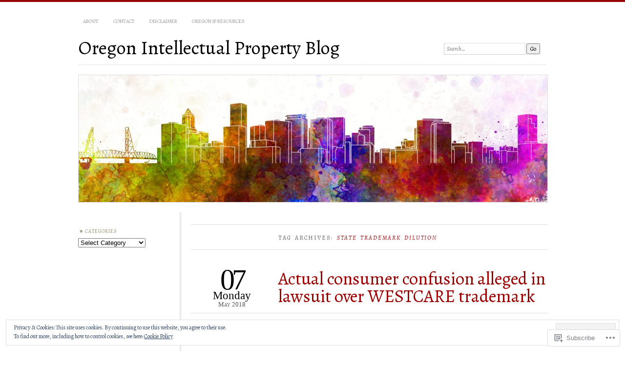

--- FILE ---
content_type: text/html; charset=UTF-8
request_url: https://oregonintellectualproperty.com/tag/state-trademark-dilution/
body_size: 29496
content:
<!DOCTYPE html>
<!--[if IE 7]>
<html id="ie7" lang="en">
<![endif]-->
<!--[if IE 8]>
<html id="ie8" lang="en">
<![endif]-->
<!--[if !(IE 7) & !(IE 8)]><!-->
<html lang="en">
<!--<![endif]-->
<head>
<meta charset="UTF-8" />
<meta name="viewport" content="width=device-width" />
<title>State Trademark Dilution | Oregon Intellectual Property Blog</title>
<link rel="profile" href="http://gmpg.org/xfn/11" />
<link rel="pingback" href="https://oregonintellectualproperty.com/xmlrpc.php" />
<!--[if lt IE 9]>
<script src="https://s0.wp.com/wp-content/themes/pub/chateau/js/html5.js?m=1315596887i" type="text/javascript"></script>
<![endif]-->
<script type="text/javascript">
  WebFontConfig = {"google":{"families":["Alegreya:r:latin,latin-ext","Alegreya:r,i,b,bi:latin,latin-ext"]},"api_url":"https:\/\/fonts-api.wp.com\/css"};
  (function() {
    var wf = document.createElement('script');
    wf.src = '/wp-content/plugins/custom-fonts/js/webfont.js';
    wf.type = 'text/javascript';
    wf.async = 'true';
    var s = document.getElementsByTagName('script')[0];
    s.parentNode.insertBefore(wf, s);
	})();
</script><style id="jetpack-custom-fonts-css">.wf-active #site-title, .wf-active #site-title a{font-family:"Alegreya",serif;font-style:normal;font-weight:400}.wf-active body{font-family:"Alegreya",serif}.wf-active .post-info .post-com-count span{font-family:"Alegreya",serif}.wf-active .post-entry{font-family:"Alegreya",serif}.wf-active #upper-footer-widgets .widget_text, .wf-active #comments h3, .wf-active #error404, .wf-active #more-posts-inner h1, .wf-active #respond h3, .wf-active .more-posts .notice, .wf-active .more-posts .page-title, .wf-active .post-date, .wf-active .post-entry blockquote, .wf-active .post-entry cite, .wf-active .post-entry h3, .wf-active .post-extras strong, .wf-active .post-title h1, .wf-active .post-title h2{font-family:"Alegreya",serif;font-style:normal;font-weight:400}.wf-active #main-title #site-description{font-family:"Alegreya",serif;font-style:normal;font-weight:400}.wf-active .post-title h1{font-style:normal;font-weight:400}.wf-active .entry-format, .wf-active .more-posts h2.entry-format{font-style:normal;font-weight:400}.wf-active .post-date{font-style:normal;font-weight:400}.wf-active .post-date strong{font-weight:400;font-style:normal}.wf-active .post-date em{font-style:normal;font-weight:400}.wf-active .post-date span{font-style:normal;font-weight:400}.wf-active .post-extras strong{font-weight:400;font-style:normal}.wf-active .post-entry h1{font-family:"Alegreya",serif;font-style:normal;font-weight:400}.wf-active .post-entry h2{font-family:"Alegreya",serif;font-style:normal;font-weight:400}.wf-active .post-entry h3{font-family:"Alegreya",serif;font-style:normal;font-weight:400}.wf-active .post-entry h4{font-family:"Alegreya",serif;font-style:normal;font-weight:400}.wf-active .post-entry h5, .wf-active .post-entry h6{font-family:"Alegreya",serif;font-style:normal;font-weight:400}.wf-active .post-entry dt{font-weight:400;font-style:normal}.wf-active .post-entry blockquote{font-style:normal;font-weight:400}.wf-active .post-entry blockquote cite, .wf-active .post-entry blockquote em, .wf-active .post-entry blockquote i{font-style:normal;font-weight:400}.wf-active .post-entry blockquote p{font-style:normal;font-weight:400}.wf-active .post-entry cite{font-style:normal;font-weight:400}.wf-active #more-posts-inner h1{font-weight:400;font-style:normal}.wf-active #comments h3 span{font-style:normal;font-weight:400}.wf-active .sidebar-widget h1{font-family:"Alegreya",serif;font-style:normal;font-weight:400}.wf-active #upper-footer-widgets .widget_text{font-style:normal;font-weight:400}.wf-active #upper-footer-widgets .widget_text h1{font-weight:400;font-style:normal}.wf-active #upper-footer-widgets .widget_text p{font-style:normal;font-weight:400}.wf-active .footer-widget-item h1{font-weight:400;font-family:"Alegreya",serif;font-style:normal}.wf-active #error404 h1{font-weight:400;font-style:normal}.wf-active #error404 p{font-style:normal;font-weight:400}</style>
<meta name='robots' content='max-image-preview:large' />

<!-- Async WordPress.com Remote Login -->
<script id="wpcom_remote_login_js">
var wpcom_remote_login_extra_auth = '';
function wpcom_remote_login_remove_dom_node_id( element_id ) {
	var dom_node = document.getElementById( element_id );
	if ( dom_node ) { dom_node.parentNode.removeChild( dom_node ); }
}
function wpcom_remote_login_remove_dom_node_classes( class_name ) {
	var dom_nodes = document.querySelectorAll( '.' + class_name );
	for ( var i = 0; i < dom_nodes.length; i++ ) {
		dom_nodes[ i ].parentNode.removeChild( dom_nodes[ i ] );
	}
}
function wpcom_remote_login_final_cleanup() {
	wpcom_remote_login_remove_dom_node_classes( "wpcom_remote_login_msg" );
	wpcom_remote_login_remove_dom_node_id( "wpcom_remote_login_key" );
	wpcom_remote_login_remove_dom_node_id( "wpcom_remote_login_validate" );
	wpcom_remote_login_remove_dom_node_id( "wpcom_remote_login_js" );
	wpcom_remote_login_remove_dom_node_id( "wpcom_request_access_iframe" );
	wpcom_remote_login_remove_dom_node_id( "wpcom_request_access_styles" );
}

// Watch for messages back from the remote login
window.addEventListener( "message", function( e ) {
	if ( e.origin === "https://r-login.wordpress.com" ) {
		var data = {};
		try {
			data = JSON.parse( e.data );
		} catch( e ) {
			wpcom_remote_login_final_cleanup();
			return;
		}

		if ( data.msg === 'LOGIN' ) {
			// Clean up the login check iframe
			wpcom_remote_login_remove_dom_node_id( "wpcom_remote_login_key" );

			var id_regex = new RegExp( /^[0-9]+$/ );
			var token_regex = new RegExp( /^.*|.*|.*$/ );
			if (
				token_regex.test( data.token )
				&& id_regex.test( data.wpcomid )
			) {
				// We have everything we need to ask for a login
				var script = document.createElement( "script" );
				script.setAttribute( "id", "wpcom_remote_login_validate" );
				script.src = '/remote-login.php?wpcom_remote_login=validate'
					+ '&wpcomid=' + data.wpcomid
					+ '&token=' + encodeURIComponent( data.token )
					+ '&host=' + window.location.protocol
					+ '//' + window.location.hostname
					+ '&postid=1909'
					+ '&is_singular=';
				document.body.appendChild( script );
			}

			return;
		}

		// Safari ITP, not logged in, so redirect
		if ( data.msg === 'LOGIN-REDIRECT' ) {
			window.location = 'https://wordpress.com/log-in?redirect_to=' + window.location.href;
			return;
		}

		// Safari ITP, storage access failed, remove the request
		if ( data.msg === 'LOGIN-REMOVE' ) {
			var css_zap = 'html { -webkit-transition: margin-top 1s; transition: margin-top 1s; } /* 9001 */ html { margin-top: 0 !important; } * html body { margin-top: 0 !important; } @media screen and ( max-width: 782px ) { html { margin-top: 0 !important; } * html body { margin-top: 0 !important; } }';
			var style_zap = document.createElement( 'style' );
			style_zap.type = 'text/css';
			style_zap.appendChild( document.createTextNode( css_zap ) );
			document.body.appendChild( style_zap );

			var e = document.getElementById( 'wpcom_request_access_iframe' );
			e.parentNode.removeChild( e );

			document.cookie = 'wordpress_com_login_access=denied; path=/; max-age=31536000';

			return;
		}

		// Safari ITP
		if ( data.msg === 'REQUEST_ACCESS' ) {
			console.log( 'request access: safari' );

			// Check ITP iframe enable/disable knob
			if ( wpcom_remote_login_extra_auth !== 'safari_itp_iframe' ) {
				return;
			}

			// If we are in a "private window" there is no ITP.
			var private_window = false;
			try {
				var opendb = window.openDatabase( null, null, null, null );
			} catch( e ) {
				private_window = true;
			}

			if ( private_window ) {
				console.log( 'private window' );
				return;
			}

			var iframe = document.createElement( 'iframe' );
			iframe.id = 'wpcom_request_access_iframe';
			iframe.setAttribute( 'scrolling', 'no' );
			iframe.setAttribute( 'sandbox', 'allow-storage-access-by-user-activation allow-scripts allow-same-origin allow-top-navigation-by-user-activation' );
			iframe.src = 'https://r-login.wordpress.com/remote-login.php?wpcom_remote_login=request_access&origin=' + encodeURIComponent( data.origin ) + '&wpcomid=' + encodeURIComponent( data.wpcomid );

			var css = 'html { -webkit-transition: margin-top 1s; transition: margin-top 1s; } /* 9001 */ html { margin-top: 46px !important; } * html body { margin-top: 46px !important; } @media screen and ( max-width: 660px ) { html { margin-top: 71px !important; } * html body { margin-top: 71px !important; } #wpcom_request_access_iframe { display: block; height: 71px !important; } } #wpcom_request_access_iframe { border: 0px; height: 46px; position: fixed; top: 0; left: 0; width: 100%; min-width: 100%; z-index: 99999; background: #23282d; } ';

			var style = document.createElement( 'style' );
			style.type = 'text/css';
			style.id = 'wpcom_request_access_styles';
			style.appendChild( document.createTextNode( css ) );
			document.body.appendChild( style );

			document.body.appendChild( iframe );
		}

		if ( data.msg === 'DONE' ) {
			wpcom_remote_login_final_cleanup();
		}
	}
}, false );

// Inject the remote login iframe after the page has had a chance to load
// more critical resources
window.addEventListener( "DOMContentLoaded", function( e ) {
	var iframe = document.createElement( "iframe" );
	iframe.style.display = "none";
	iframe.setAttribute( "scrolling", "no" );
	iframe.setAttribute( "id", "wpcom_remote_login_key" );
	iframe.src = "https://r-login.wordpress.com/remote-login.php"
		+ "?wpcom_remote_login=key"
		+ "&origin=aHR0cHM6Ly9vcmVnb25pbnRlbGxlY3R1YWxwcm9wZXJ0eS5jb20%3D"
		+ "&wpcomid=7553106"
		+ "&time=" + Math.floor( Date.now() / 1000 );
	document.body.appendChild( iframe );
}, false );
</script>
<link rel='dns-prefetch' href='//s0.wp.com' />
<link rel="alternate" type="application/rss+xml" title="Oregon Intellectual Property Blog &raquo; Feed" href="https://oregonintellectualproperty.com/feed/" />
<link rel="alternate" type="application/rss+xml" title="Oregon Intellectual Property Blog &raquo; Comments Feed" href="https://oregonintellectualproperty.com/comments/feed/" />
<link rel="alternate" type="application/rss+xml" title="Oregon Intellectual Property Blog &raquo; State Trademark Dilution Tag Feed" href="https://oregonintellectualproperty.com/tag/state-trademark-dilution/feed/" />
	<script type="text/javascript">
		/* <![CDATA[ */
		function addLoadEvent(func) {
			var oldonload = window.onload;
			if (typeof window.onload != 'function') {
				window.onload = func;
			} else {
				window.onload = function () {
					oldonload();
					func();
				}
			}
		}
		/* ]]> */
	</script>
	<link crossorigin='anonymous' rel='stylesheet' id='all-css-0-1' href='/wp-content/mu-plugins/widgets/eu-cookie-law/templates/style.css?m=1642463000i&cssminify=yes' type='text/css' media='all' />
<style id='wp-emoji-styles-inline-css'>

	img.wp-smiley, img.emoji {
		display: inline !important;
		border: none !important;
		box-shadow: none !important;
		height: 1em !important;
		width: 1em !important;
		margin: 0 0.07em !important;
		vertical-align: -0.1em !important;
		background: none !important;
		padding: 0 !important;
	}
/*# sourceURL=wp-emoji-styles-inline-css */
</style>
<link crossorigin='anonymous' rel='stylesheet' id='all-css-2-1' href='/wp-content/plugins/gutenberg-core/v22.2.0/build/styles/block-library/style.css?m=1764855221i&cssminify=yes' type='text/css' media='all' />
<style id='wp-block-library-inline-css'>
.has-text-align-justify {
	text-align:justify;
}
.has-text-align-justify{text-align:justify;}

/*# sourceURL=wp-block-library-inline-css */
</style><style id='global-styles-inline-css'>
:root{--wp--preset--aspect-ratio--square: 1;--wp--preset--aspect-ratio--4-3: 4/3;--wp--preset--aspect-ratio--3-4: 3/4;--wp--preset--aspect-ratio--3-2: 3/2;--wp--preset--aspect-ratio--2-3: 2/3;--wp--preset--aspect-ratio--16-9: 16/9;--wp--preset--aspect-ratio--9-16: 9/16;--wp--preset--color--black: #000000;--wp--preset--color--cyan-bluish-gray: #abb8c3;--wp--preset--color--white: #ffffff;--wp--preset--color--pale-pink: #f78da7;--wp--preset--color--vivid-red: #cf2e2e;--wp--preset--color--luminous-vivid-orange: #ff6900;--wp--preset--color--luminous-vivid-amber: #fcb900;--wp--preset--color--light-green-cyan: #7bdcb5;--wp--preset--color--vivid-green-cyan: #00d084;--wp--preset--color--pale-cyan-blue: #8ed1fc;--wp--preset--color--vivid-cyan-blue: #0693e3;--wp--preset--color--vivid-purple: #9b51e0;--wp--preset--gradient--vivid-cyan-blue-to-vivid-purple: linear-gradient(135deg,rgb(6,147,227) 0%,rgb(155,81,224) 100%);--wp--preset--gradient--light-green-cyan-to-vivid-green-cyan: linear-gradient(135deg,rgb(122,220,180) 0%,rgb(0,208,130) 100%);--wp--preset--gradient--luminous-vivid-amber-to-luminous-vivid-orange: linear-gradient(135deg,rgb(252,185,0) 0%,rgb(255,105,0) 100%);--wp--preset--gradient--luminous-vivid-orange-to-vivid-red: linear-gradient(135deg,rgb(255,105,0) 0%,rgb(207,46,46) 100%);--wp--preset--gradient--very-light-gray-to-cyan-bluish-gray: linear-gradient(135deg,rgb(238,238,238) 0%,rgb(169,184,195) 100%);--wp--preset--gradient--cool-to-warm-spectrum: linear-gradient(135deg,rgb(74,234,220) 0%,rgb(151,120,209) 20%,rgb(207,42,186) 40%,rgb(238,44,130) 60%,rgb(251,105,98) 80%,rgb(254,248,76) 100%);--wp--preset--gradient--blush-light-purple: linear-gradient(135deg,rgb(255,206,236) 0%,rgb(152,150,240) 100%);--wp--preset--gradient--blush-bordeaux: linear-gradient(135deg,rgb(254,205,165) 0%,rgb(254,45,45) 50%,rgb(107,0,62) 100%);--wp--preset--gradient--luminous-dusk: linear-gradient(135deg,rgb(255,203,112) 0%,rgb(199,81,192) 50%,rgb(65,88,208) 100%);--wp--preset--gradient--pale-ocean: linear-gradient(135deg,rgb(255,245,203) 0%,rgb(182,227,212) 50%,rgb(51,167,181) 100%);--wp--preset--gradient--electric-grass: linear-gradient(135deg,rgb(202,248,128) 0%,rgb(113,206,126) 100%);--wp--preset--gradient--midnight: linear-gradient(135deg,rgb(2,3,129) 0%,rgb(40,116,252) 100%);--wp--preset--font-size--small: 13px;--wp--preset--font-size--medium: 20px;--wp--preset--font-size--large: 36px;--wp--preset--font-size--x-large: 42px;--wp--preset--font-family--albert-sans: 'Albert Sans', sans-serif;--wp--preset--font-family--alegreya: Alegreya, serif;--wp--preset--font-family--arvo: Arvo, serif;--wp--preset--font-family--bodoni-moda: 'Bodoni Moda', serif;--wp--preset--font-family--bricolage-grotesque: 'Bricolage Grotesque', sans-serif;--wp--preset--font-family--cabin: Cabin, sans-serif;--wp--preset--font-family--chivo: Chivo, sans-serif;--wp--preset--font-family--commissioner: Commissioner, sans-serif;--wp--preset--font-family--cormorant: Cormorant, serif;--wp--preset--font-family--courier-prime: 'Courier Prime', monospace;--wp--preset--font-family--crimson-pro: 'Crimson Pro', serif;--wp--preset--font-family--dm-mono: 'DM Mono', monospace;--wp--preset--font-family--dm-sans: 'DM Sans', sans-serif;--wp--preset--font-family--dm-serif-display: 'DM Serif Display', serif;--wp--preset--font-family--domine: Domine, serif;--wp--preset--font-family--eb-garamond: 'EB Garamond', serif;--wp--preset--font-family--epilogue: Epilogue, sans-serif;--wp--preset--font-family--fahkwang: Fahkwang, sans-serif;--wp--preset--font-family--figtree: Figtree, sans-serif;--wp--preset--font-family--fira-sans: 'Fira Sans', sans-serif;--wp--preset--font-family--fjalla-one: 'Fjalla One', sans-serif;--wp--preset--font-family--fraunces: Fraunces, serif;--wp--preset--font-family--gabarito: Gabarito, system-ui;--wp--preset--font-family--ibm-plex-mono: 'IBM Plex Mono', monospace;--wp--preset--font-family--ibm-plex-sans: 'IBM Plex Sans', sans-serif;--wp--preset--font-family--ibarra-real-nova: 'Ibarra Real Nova', serif;--wp--preset--font-family--instrument-serif: 'Instrument Serif', serif;--wp--preset--font-family--inter: Inter, sans-serif;--wp--preset--font-family--josefin-sans: 'Josefin Sans', sans-serif;--wp--preset--font-family--jost: Jost, sans-serif;--wp--preset--font-family--libre-baskerville: 'Libre Baskerville', serif;--wp--preset--font-family--libre-franklin: 'Libre Franklin', sans-serif;--wp--preset--font-family--literata: Literata, serif;--wp--preset--font-family--lora: Lora, serif;--wp--preset--font-family--merriweather: Merriweather, serif;--wp--preset--font-family--montserrat: Montserrat, sans-serif;--wp--preset--font-family--newsreader: Newsreader, serif;--wp--preset--font-family--noto-sans-mono: 'Noto Sans Mono', sans-serif;--wp--preset--font-family--nunito: Nunito, sans-serif;--wp--preset--font-family--open-sans: 'Open Sans', sans-serif;--wp--preset--font-family--overpass: Overpass, sans-serif;--wp--preset--font-family--pt-serif: 'PT Serif', serif;--wp--preset--font-family--petrona: Petrona, serif;--wp--preset--font-family--piazzolla: Piazzolla, serif;--wp--preset--font-family--playfair-display: 'Playfair Display', serif;--wp--preset--font-family--plus-jakarta-sans: 'Plus Jakarta Sans', sans-serif;--wp--preset--font-family--poppins: Poppins, sans-serif;--wp--preset--font-family--raleway: Raleway, sans-serif;--wp--preset--font-family--roboto: Roboto, sans-serif;--wp--preset--font-family--roboto-slab: 'Roboto Slab', serif;--wp--preset--font-family--rubik: Rubik, sans-serif;--wp--preset--font-family--rufina: Rufina, serif;--wp--preset--font-family--sora: Sora, sans-serif;--wp--preset--font-family--source-sans-3: 'Source Sans 3', sans-serif;--wp--preset--font-family--source-serif-4: 'Source Serif 4', serif;--wp--preset--font-family--space-mono: 'Space Mono', monospace;--wp--preset--font-family--syne: Syne, sans-serif;--wp--preset--font-family--texturina: Texturina, serif;--wp--preset--font-family--urbanist: Urbanist, sans-serif;--wp--preset--font-family--work-sans: 'Work Sans', sans-serif;--wp--preset--spacing--20: 0.44rem;--wp--preset--spacing--30: 0.67rem;--wp--preset--spacing--40: 1rem;--wp--preset--spacing--50: 1.5rem;--wp--preset--spacing--60: 2.25rem;--wp--preset--spacing--70: 3.38rem;--wp--preset--spacing--80: 5.06rem;--wp--preset--shadow--natural: 6px 6px 9px rgba(0, 0, 0, 0.2);--wp--preset--shadow--deep: 12px 12px 50px rgba(0, 0, 0, 0.4);--wp--preset--shadow--sharp: 6px 6px 0px rgba(0, 0, 0, 0.2);--wp--preset--shadow--outlined: 6px 6px 0px -3px rgb(255, 255, 255), 6px 6px rgb(0, 0, 0);--wp--preset--shadow--crisp: 6px 6px 0px rgb(0, 0, 0);}:where(.is-layout-flex){gap: 0.5em;}:where(.is-layout-grid){gap: 0.5em;}body .is-layout-flex{display: flex;}.is-layout-flex{flex-wrap: wrap;align-items: center;}.is-layout-flex > :is(*, div){margin: 0;}body .is-layout-grid{display: grid;}.is-layout-grid > :is(*, div){margin: 0;}:where(.wp-block-columns.is-layout-flex){gap: 2em;}:where(.wp-block-columns.is-layout-grid){gap: 2em;}:where(.wp-block-post-template.is-layout-flex){gap: 1.25em;}:where(.wp-block-post-template.is-layout-grid){gap: 1.25em;}.has-black-color{color: var(--wp--preset--color--black) !important;}.has-cyan-bluish-gray-color{color: var(--wp--preset--color--cyan-bluish-gray) !important;}.has-white-color{color: var(--wp--preset--color--white) !important;}.has-pale-pink-color{color: var(--wp--preset--color--pale-pink) !important;}.has-vivid-red-color{color: var(--wp--preset--color--vivid-red) !important;}.has-luminous-vivid-orange-color{color: var(--wp--preset--color--luminous-vivid-orange) !important;}.has-luminous-vivid-amber-color{color: var(--wp--preset--color--luminous-vivid-amber) !important;}.has-light-green-cyan-color{color: var(--wp--preset--color--light-green-cyan) !important;}.has-vivid-green-cyan-color{color: var(--wp--preset--color--vivid-green-cyan) !important;}.has-pale-cyan-blue-color{color: var(--wp--preset--color--pale-cyan-blue) !important;}.has-vivid-cyan-blue-color{color: var(--wp--preset--color--vivid-cyan-blue) !important;}.has-vivid-purple-color{color: var(--wp--preset--color--vivid-purple) !important;}.has-black-background-color{background-color: var(--wp--preset--color--black) !important;}.has-cyan-bluish-gray-background-color{background-color: var(--wp--preset--color--cyan-bluish-gray) !important;}.has-white-background-color{background-color: var(--wp--preset--color--white) !important;}.has-pale-pink-background-color{background-color: var(--wp--preset--color--pale-pink) !important;}.has-vivid-red-background-color{background-color: var(--wp--preset--color--vivid-red) !important;}.has-luminous-vivid-orange-background-color{background-color: var(--wp--preset--color--luminous-vivid-orange) !important;}.has-luminous-vivid-amber-background-color{background-color: var(--wp--preset--color--luminous-vivid-amber) !important;}.has-light-green-cyan-background-color{background-color: var(--wp--preset--color--light-green-cyan) !important;}.has-vivid-green-cyan-background-color{background-color: var(--wp--preset--color--vivid-green-cyan) !important;}.has-pale-cyan-blue-background-color{background-color: var(--wp--preset--color--pale-cyan-blue) !important;}.has-vivid-cyan-blue-background-color{background-color: var(--wp--preset--color--vivid-cyan-blue) !important;}.has-vivid-purple-background-color{background-color: var(--wp--preset--color--vivid-purple) !important;}.has-black-border-color{border-color: var(--wp--preset--color--black) !important;}.has-cyan-bluish-gray-border-color{border-color: var(--wp--preset--color--cyan-bluish-gray) !important;}.has-white-border-color{border-color: var(--wp--preset--color--white) !important;}.has-pale-pink-border-color{border-color: var(--wp--preset--color--pale-pink) !important;}.has-vivid-red-border-color{border-color: var(--wp--preset--color--vivid-red) !important;}.has-luminous-vivid-orange-border-color{border-color: var(--wp--preset--color--luminous-vivid-orange) !important;}.has-luminous-vivid-amber-border-color{border-color: var(--wp--preset--color--luminous-vivid-amber) !important;}.has-light-green-cyan-border-color{border-color: var(--wp--preset--color--light-green-cyan) !important;}.has-vivid-green-cyan-border-color{border-color: var(--wp--preset--color--vivid-green-cyan) !important;}.has-pale-cyan-blue-border-color{border-color: var(--wp--preset--color--pale-cyan-blue) !important;}.has-vivid-cyan-blue-border-color{border-color: var(--wp--preset--color--vivid-cyan-blue) !important;}.has-vivid-purple-border-color{border-color: var(--wp--preset--color--vivid-purple) !important;}.has-vivid-cyan-blue-to-vivid-purple-gradient-background{background: var(--wp--preset--gradient--vivid-cyan-blue-to-vivid-purple) !important;}.has-light-green-cyan-to-vivid-green-cyan-gradient-background{background: var(--wp--preset--gradient--light-green-cyan-to-vivid-green-cyan) !important;}.has-luminous-vivid-amber-to-luminous-vivid-orange-gradient-background{background: var(--wp--preset--gradient--luminous-vivid-amber-to-luminous-vivid-orange) !important;}.has-luminous-vivid-orange-to-vivid-red-gradient-background{background: var(--wp--preset--gradient--luminous-vivid-orange-to-vivid-red) !important;}.has-very-light-gray-to-cyan-bluish-gray-gradient-background{background: var(--wp--preset--gradient--very-light-gray-to-cyan-bluish-gray) !important;}.has-cool-to-warm-spectrum-gradient-background{background: var(--wp--preset--gradient--cool-to-warm-spectrum) !important;}.has-blush-light-purple-gradient-background{background: var(--wp--preset--gradient--blush-light-purple) !important;}.has-blush-bordeaux-gradient-background{background: var(--wp--preset--gradient--blush-bordeaux) !important;}.has-luminous-dusk-gradient-background{background: var(--wp--preset--gradient--luminous-dusk) !important;}.has-pale-ocean-gradient-background{background: var(--wp--preset--gradient--pale-ocean) !important;}.has-electric-grass-gradient-background{background: var(--wp--preset--gradient--electric-grass) !important;}.has-midnight-gradient-background{background: var(--wp--preset--gradient--midnight) !important;}.has-small-font-size{font-size: var(--wp--preset--font-size--small) !important;}.has-medium-font-size{font-size: var(--wp--preset--font-size--medium) !important;}.has-large-font-size{font-size: var(--wp--preset--font-size--large) !important;}.has-x-large-font-size{font-size: var(--wp--preset--font-size--x-large) !important;}.has-albert-sans-font-family{font-family: var(--wp--preset--font-family--albert-sans) !important;}.has-alegreya-font-family{font-family: var(--wp--preset--font-family--alegreya) !important;}.has-arvo-font-family{font-family: var(--wp--preset--font-family--arvo) !important;}.has-bodoni-moda-font-family{font-family: var(--wp--preset--font-family--bodoni-moda) !important;}.has-bricolage-grotesque-font-family{font-family: var(--wp--preset--font-family--bricolage-grotesque) !important;}.has-cabin-font-family{font-family: var(--wp--preset--font-family--cabin) !important;}.has-chivo-font-family{font-family: var(--wp--preset--font-family--chivo) !important;}.has-commissioner-font-family{font-family: var(--wp--preset--font-family--commissioner) !important;}.has-cormorant-font-family{font-family: var(--wp--preset--font-family--cormorant) !important;}.has-courier-prime-font-family{font-family: var(--wp--preset--font-family--courier-prime) !important;}.has-crimson-pro-font-family{font-family: var(--wp--preset--font-family--crimson-pro) !important;}.has-dm-mono-font-family{font-family: var(--wp--preset--font-family--dm-mono) !important;}.has-dm-sans-font-family{font-family: var(--wp--preset--font-family--dm-sans) !important;}.has-dm-serif-display-font-family{font-family: var(--wp--preset--font-family--dm-serif-display) !important;}.has-domine-font-family{font-family: var(--wp--preset--font-family--domine) !important;}.has-eb-garamond-font-family{font-family: var(--wp--preset--font-family--eb-garamond) !important;}.has-epilogue-font-family{font-family: var(--wp--preset--font-family--epilogue) !important;}.has-fahkwang-font-family{font-family: var(--wp--preset--font-family--fahkwang) !important;}.has-figtree-font-family{font-family: var(--wp--preset--font-family--figtree) !important;}.has-fira-sans-font-family{font-family: var(--wp--preset--font-family--fira-sans) !important;}.has-fjalla-one-font-family{font-family: var(--wp--preset--font-family--fjalla-one) !important;}.has-fraunces-font-family{font-family: var(--wp--preset--font-family--fraunces) !important;}.has-gabarito-font-family{font-family: var(--wp--preset--font-family--gabarito) !important;}.has-ibm-plex-mono-font-family{font-family: var(--wp--preset--font-family--ibm-plex-mono) !important;}.has-ibm-plex-sans-font-family{font-family: var(--wp--preset--font-family--ibm-plex-sans) !important;}.has-ibarra-real-nova-font-family{font-family: var(--wp--preset--font-family--ibarra-real-nova) !important;}.has-instrument-serif-font-family{font-family: var(--wp--preset--font-family--instrument-serif) !important;}.has-inter-font-family{font-family: var(--wp--preset--font-family--inter) !important;}.has-josefin-sans-font-family{font-family: var(--wp--preset--font-family--josefin-sans) !important;}.has-jost-font-family{font-family: var(--wp--preset--font-family--jost) !important;}.has-libre-baskerville-font-family{font-family: var(--wp--preset--font-family--libre-baskerville) !important;}.has-libre-franklin-font-family{font-family: var(--wp--preset--font-family--libre-franklin) !important;}.has-literata-font-family{font-family: var(--wp--preset--font-family--literata) !important;}.has-lora-font-family{font-family: var(--wp--preset--font-family--lora) !important;}.has-merriweather-font-family{font-family: var(--wp--preset--font-family--merriweather) !important;}.has-montserrat-font-family{font-family: var(--wp--preset--font-family--montserrat) !important;}.has-newsreader-font-family{font-family: var(--wp--preset--font-family--newsreader) !important;}.has-noto-sans-mono-font-family{font-family: var(--wp--preset--font-family--noto-sans-mono) !important;}.has-nunito-font-family{font-family: var(--wp--preset--font-family--nunito) !important;}.has-open-sans-font-family{font-family: var(--wp--preset--font-family--open-sans) !important;}.has-overpass-font-family{font-family: var(--wp--preset--font-family--overpass) !important;}.has-pt-serif-font-family{font-family: var(--wp--preset--font-family--pt-serif) !important;}.has-petrona-font-family{font-family: var(--wp--preset--font-family--petrona) !important;}.has-piazzolla-font-family{font-family: var(--wp--preset--font-family--piazzolla) !important;}.has-playfair-display-font-family{font-family: var(--wp--preset--font-family--playfair-display) !important;}.has-plus-jakarta-sans-font-family{font-family: var(--wp--preset--font-family--plus-jakarta-sans) !important;}.has-poppins-font-family{font-family: var(--wp--preset--font-family--poppins) !important;}.has-raleway-font-family{font-family: var(--wp--preset--font-family--raleway) !important;}.has-roboto-font-family{font-family: var(--wp--preset--font-family--roboto) !important;}.has-roboto-slab-font-family{font-family: var(--wp--preset--font-family--roboto-slab) !important;}.has-rubik-font-family{font-family: var(--wp--preset--font-family--rubik) !important;}.has-rufina-font-family{font-family: var(--wp--preset--font-family--rufina) !important;}.has-sora-font-family{font-family: var(--wp--preset--font-family--sora) !important;}.has-source-sans-3-font-family{font-family: var(--wp--preset--font-family--source-sans-3) !important;}.has-source-serif-4-font-family{font-family: var(--wp--preset--font-family--source-serif-4) !important;}.has-space-mono-font-family{font-family: var(--wp--preset--font-family--space-mono) !important;}.has-syne-font-family{font-family: var(--wp--preset--font-family--syne) !important;}.has-texturina-font-family{font-family: var(--wp--preset--font-family--texturina) !important;}.has-urbanist-font-family{font-family: var(--wp--preset--font-family--urbanist) !important;}.has-work-sans-font-family{font-family: var(--wp--preset--font-family--work-sans) !important;}
/*# sourceURL=global-styles-inline-css */
</style>

<style id='classic-theme-styles-inline-css'>
/*! This file is auto-generated */
.wp-block-button__link{color:#fff;background-color:#32373c;border-radius:9999px;box-shadow:none;text-decoration:none;padding:calc(.667em + 2px) calc(1.333em + 2px);font-size:1.125em}.wp-block-file__button{background:#32373c;color:#fff;text-decoration:none}
/*# sourceURL=/wp-includes/css/classic-themes.min.css */
</style>
<link crossorigin='anonymous' rel='stylesheet' id='all-css-4-1' href='/_static/??-eJx9kNsKwjAMQH/[base64]&cssminify=yes' type='text/css' media='all' />
<link crossorigin='anonymous' rel='stylesheet' id='print-css-5-1' href='/wp-content/mu-plugins/global-print/global-print.css?m=1465851035i&cssminify=yes' type='text/css' media='print' />
<style id='jetpack-global-styles-frontend-style-inline-css'>
:root { --font-headings: unset; --font-base: unset; --font-headings-default: -apple-system,BlinkMacSystemFont,"Segoe UI",Roboto,Oxygen-Sans,Ubuntu,Cantarell,"Helvetica Neue",sans-serif; --font-base-default: -apple-system,BlinkMacSystemFont,"Segoe UI",Roboto,Oxygen-Sans,Ubuntu,Cantarell,"Helvetica Neue",sans-serif;}
/*# sourceURL=jetpack-global-styles-frontend-style-inline-css */
</style>
<link crossorigin='anonymous' rel='stylesheet' id='all-css-8-1' href='/wp-content/themes/h4/global.css?m=1420737423i&cssminify=yes' type='text/css' media='all' />
<script type="text/javascript" id="wpcom-actionbar-placeholder-js-extra">
/* <![CDATA[ */
var actionbardata = {"siteID":"7553106","postID":"0","siteURL":"https://oregonintellectualproperty.com","xhrURL":"https://oregonintellectualproperty.com/wp-admin/admin-ajax.php","nonce":"7ed99205b0","isLoggedIn":"","statusMessage":"","subsEmailDefault":"instantly","proxyScriptUrl":"https://s0.wp.com/wp-content/js/wpcom-proxy-request.js?m=1513050504i&amp;ver=20211021","i18n":{"followedText":"New posts from this site will now appear in your \u003Ca href=\"https://wordpress.com/reader\"\u003EReader\u003C/a\u003E","foldBar":"Collapse this bar","unfoldBar":"Expand this bar","shortLinkCopied":"Shortlink copied to clipboard."}};
//# sourceURL=wpcom-actionbar-placeholder-js-extra
/* ]]> */
</script>
<script type="text/javascript" id="jetpack-mu-wpcom-settings-js-before">
/* <![CDATA[ */
var JETPACK_MU_WPCOM_SETTINGS = {"assetsUrl":"https://s0.wp.com/wp-content/mu-plugins/jetpack-mu-wpcom-plugin/moon/jetpack_vendor/automattic/jetpack-mu-wpcom/src/build/"};
//# sourceURL=jetpack-mu-wpcom-settings-js-before
/* ]]> */
</script>
<script crossorigin='anonymous' type='text/javascript'  src='/_static/??/wp-content/js/rlt-proxy.js,/wp-content/blog-plugins/wordads-classes/js/cmp/v2/cmp-non-gdpr.js?m=1720530689j'></script>
<script type="text/javascript" id="rlt-proxy-js-after">
/* <![CDATA[ */
	rltInitialize( {"token":null,"iframeOrigins":["https:\/\/widgets.wp.com"]} );
//# sourceURL=rlt-proxy-js-after
/* ]]> */
</script>
<link rel="EditURI" type="application/rsd+xml" title="RSD" href="https://oregonintellectualproperty.wordpress.com/xmlrpc.php?rsd" />
<meta name="generator" content="WordPress.com" />

<!-- Jetpack Open Graph Tags -->
<meta property="og:type" content="website" />
<meta property="og:title" content="State Trademark Dilution &#8211; Oregon Intellectual Property Blog" />
<meta property="og:url" content="https://oregonintellectualproperty.com/tag/state-trademark-dilution/" />
<meta property="og:site_name" content="Oregon Intellectual Property Blog" />
<meta property="og:image" content="https://s0.wp.com/i/blank.jpg?m=1383295312i" />
<meta property="og:image:width" content="200" />
<meta property="og:image:height" content="200" />
<meta property="og:image:alt" content="" />
<meta property="og:locale" content="en_US" />

<!-- End Jetpack Open Graph Tags -->
<link rel="shortcut icon" type="image/x-icon" href="https://s0.wp.com/i/favicon.ico?m=1713425267i" sizes="16x16 24x24 32x32 48x48" />
<link rel="icon" type="image/x-icon" href="https://s0.wp.com/i/favicon.ico?m=1713425267i" sizes="16x16 24x24 32x32 48x48" />
<link rel="apple-touch-icon" href="https://s0.wp.com/i/webclip.png?m=1713868326i" />
<link rel='openid.server' href='https://oregonintellectualproperty.com/?openidserver=1' />
<link rel='openid.delegate' href='https://oregonintellectualproperty.com/' />
<link rel="search" type="application/opensearchdescription+xml" href="https://oregonintellectualproperty.com/osd.xml" title="Oregon Intellectual Property Blog" />
<link rel="search" type="application/opensearchdescription+xml" href="https://s1.wp.com/opensearch.xml" title="WordPress.com" />
<meta name="description" content="Posts about State Trademark Dilution written by Kenan Farrell and John Taggart" />
		<script type="text/javascript">

			window.doNotSellCallback = function() {

				var linkElements = [
					'a[href="https://wordpress.com/?ref=footer_blog"]',
					'a[href="https://wordpress.com/?ref=footer_website"]',
					'a[href="https://wordpress.com/?ref=vertical_footer"]',
					'a[href^="https://wordpress.com/?ref=footer_segment_"]',
				].join(',');

				var dnsLink = document.createElement( 'a' );
				dnsLink.href = 'https://wordpress.com/advertising-program-optout/';
				dnsLink.classList.add( 'do-not-sell-link' );
				dnsLink.rel = 'nofollow';
				dnsLink.style.marginLeft = '0.5em';
				dnsLink.textContent = 'Do Not Sell or Share My Personal Information';

				var creditLinks = document.querySelectorAll( linkElements );

				if ( 0 === creditLinks.length ) {
					return false;
				}

				Array.prototype.forEach.call( creditLinks, function( el ) {
					el.insertAdjacentElement( 'afterend', dnsLink );
				});

				return true;
			};

		</script>
		<script type="text/javascript">
	window.google_analytics_uacct = "UA-52447-2";
</script>

<script type="text/javascript">
	var _gaq = _gaq || [];
	_gaq.push(['_setAccount', 'UA-52447-2']);
	_gaq.push(['_gat._anonymizeIp']);
	_gaq.push(['_setDomainName', 'none']);
	_gaq.push(['_setAllowLinker', true]);
	_gaq.push(['_initData']);
	_gaq.push(['_trackPageview']);

	(function() {
		var ga = document.createElement('script'); ga.type = 'text/javascript'; ga.async = true;
		ga.src = ('https:' == document.location.protocol ? 'https://ssl' : 'http://www') + '.google-analytics.com/ga.js';
		(document.getElementsByTagName('head')[0] || document.getElementsByTagName('body')[0]).appendChild(ga);
	})();
</script>
<link crossorigin='anonymous' rel='stylesheet' id='all-css-0-3' href='/_static/??-eJyNjMEKgzAQBX9Ifdha9CJ+StF1KdFkN7gJ+X0RbM89zjAMSqxJJbEkhFxHnz9ODBunONN+M4Kq4O2EsHil3WDFRT4aMqvw/yHomj0baD40G/tf9BXXcApj27+ej6Hr2247ASkBO20=&cssminify=yes' type='text/css' media='all' />
</head>

<body class="archive tag tag-state-trademark-dilution tag-71592676 wp-theme-pubchateau customizer-styles-applied two-column sidebar-content jetpack-reblog-enabled">
<div id="page" class="hfeed">
		<div id="page-inner">
		<header id="branding" role="banner">
			<nav id="menu" role="navigation">
				<ul class="menu clear-fix">
<li class="page_item page-item-2"><a href="https://oregonintellectualproperty.com/about/">About</a></li>
<li class="page_item page-item-4"><a href="https://oregonintellectualproperty.com/contact/">Contact</a></li>
<li class="page_item page-item-270"><a href="https://oregonintellectualproperty.com/disclaimer/">Disclaimer</a></li>
<li class="page_item page-item-9"><a href="https://oregonintellectualproperty.com/oregon-ip-resources/">Oregon IP Resources</a></li>
</ul>
			</nav><!-- end #menu -->

			<div id="main-title">
				<hgroup>
					<h1 id="site-title"><a href="https://oregonintellectualproperty.com/" title="Oregon Intellectual Property Blog" rel="home">Oregon Intellectual Property Blog</a></h1>
									</hgroup>
			</div><!-- end #main-title -->

							<div id="search">
					
<form method="get" action="https://oregonintellectualproperty.com//" >
	<div>
		<label for="s" class="assistive-text">Search:</label>
		<input type="text" value="Search&hellip;" name="s" id="s" onfocus="this.value=''" />
		<input type="submit" name="search" value="Go" />
	</div>
</form>
				</div><!-- end #search -->
			
			<div id="main-image">
							<a href="https://oregonintellectualproperty.com/">
													<img src="https://oregonintellectualproperty.com/wp-content/uploads/2016/07/cropped-istock_48808104_large.jpg" width="960" height="260" alt="Oregon Intellectual Property Blog" title="Oregon Intellectual Property Blog" />
									</a>
						</div><!-- end #main-image -->
		</header><!-- #branding -->
		<div id="main" class="clear-fix">
<div id="primary">
	<div id="content" class="clear-fix" role="main">
		<div class="more-posts">

			
				<header class="page-header">
					<h1 class="page-title">
						Tag Archives: <em>State Trademark Dilution</em>					</h1>
				</header>

				
				<article id="post-1909" class="post-1909 post type-post status-publish format-standard hentry category-district-of-oregon category-intellectual-property category-litigation category-oregon category-trademark tag-common-law-trademark-infringement tag-common-law-unfair-competition tag-michael-j-mcshane tag-state-trademark-dilution tag-unfair-competition">
	<header class="post-title">
								<h1><a href="https://oregonintellectualproperty.com/2018/05/07/actual-consumer-confusion-alleged-in-lawsuit-over-westcare-trademark/" rel="bookmark">Actual consumer confusion alleged in lawsuit over WESTCARE&nbsp;trademark</a></h1>								<a href="https://oregonintellectualproperty.com/2018/05/07/actual-consumer-confusion-alleged-in-lawsuit-over-westcare-trademark/" class="post-permalink">		<p class="post-date">
			<strong>07</strong>
			<em>Monday</em>
			<span>May 2018</span>
		</p>
	</a>
	<div class="post-info clear-fix">
		<p>
			Posted <span class="by-author"> by <span class="author vcard"><a class="url fn n" href="https://oregonintellectualproperty.com/author/klflegal/" title="View all posts by Kenan Farrell" rel="author">Kenan Farrell</a></span></span> in <a href="https://oregonintellectualproperty.com/category/district-of-oregon/" rel="category tag">District of Oregon</a>, <a href="https://oregonintellectualproperty.com/category/intellectual-property/" rel="category tag">Intellectual Property</a>, <a href="https://oregonintellectualproperty.com/category/litigation/" rel="category tag">Litigation</a>, <a href="https://oregonintellectualproperty.com/category/oregon/" rel="category tag">Oregon</a>, <a href="https://oregonintellectualproperty.com/category/trademark/" rel="category tag">Trademark</a>		</p>
		<p class="post-com-count">
			<strong>&asymp; <a href="https://oregonintellectualproperty.com/2018/05/07/actual-consumer-confusion-alleged-in-lawsuit-over-westcare-trademark/#respond">Leave a comment</a></strong>
		</p>
	</div><!-- end .post-info -->
						</header><!-- end .post-title -->
	<div class="post-content clear-fix">

			<div class="post-extras">
				<p><strong>Tags</strong></p><p><a href="https://oregonintellectualproperty.com/tag/common-law-trademark-infringement/" rel="tag">Common Law Trademark Infringement</a>, <a href="https://oregonintellectualproperty.com/tag/common-law-unfair-competition/" rel="tag">Common Law Unfair Competition</a>, <a href="https://oregonintellectualproperty.com/tag/michael-j-mcshane/" rel="tag">Michael J. McShane</a>, <a href="https://oregonintellectualproperty.com/tag/state-trademark-dilution/" rel="tag">State Trademark Dilution</a>, <a href="https://oregonintellectualproperty.com/tag/unfair-competition/" rel="tag">Unfair Competition</a></p>	</div><!-- end .post-extras -->

		<div class="post-entry">
			<p>The plaintiff in this lawsuit, Westcare, is a Salem, Oregon-based provider of management services to long-term care facilities. Plaintiff claims to have used their &#8220;Westcare&#8221; mark since 1987. Plaintiff obtained a federal trademark registration in October 2017.</p>
<p>The defendant, Westcare Foundation, is a Nevada non-profit corporation that operates long-term and short-term care facilities, including a veterans&#8217; facility in Salem, Oregon.</p>
<p><img data-attachment-id="1911" data-permalink="https://oregonintellectualproperty.com/2018/05/07/actual-consumer-confusion-alleged-in-lawsuit-over-westcare-trademark/screen-shot-2018-05-07-at-7-54-06-am/" data-orig-file="https://oregonintellectualproperty.com/wp-content/uploads/2018/05/screen-shot-2018-05-07-at-7-54-06-am.png" data-orig-size="696,627" data-comments-opened="1" data-image-meta="{&quot;aperture&quot;:&quot;0&quot;,&quot;credit&quot;:&quot;&quot;,&quot;camera&quot;:&quot;&quot;,&quot;caption&quot;:&quot;&quot;,&quot;created_timestamp&quot;:&quot;0&quot;,&quot;copyright&quot;:&quot;&quot;,&quot;focal_length&quot;:&quot;0&quot;,&quot;iso&quot;:&quot;0&quot;,&quot;shutter_speed&quot;:&quot;0&quot;,&quot;title&quot;:&quot;&quot;,&quot;orientation&quot;:&quot;0&quot;}" data-image-title="Screen Shot 2018-05-07 at 7.54.06 AM" data-image-description="" data-image-caption="" data-medium-file="https://oregonintellectualproperty.com/wp-content/uploads/2018/05/screen-shot-2018-05-07-at-7-54-06-am.png?w=300" data-large-file="https://oregonintellectualproperty.com/wp-content/uploads/2018/05/screen-shot-2018-05-07-at-7-54-06-am.png?w=529" class="aligncenter wp-image-1911 size-medium" src="https://oregonintellectualproperty.com/wp-content/uploads/2018/05/screen-shot-2018-05-07-at-7-54-06-am.png?w=300&#038;h=270" alt="" width="300" height="270" srcset="https://oregonintellectualproperty.com/wp-content/uploads/2018/05/screen-shot-2018-05-07-at-7-54-06-am.png?w=300 300w, https://oregonintellectualproperty.com/wp-content/uploads/2018/05/screen-shot-2018-05-07-at-7-54-06-am.png?w=600 600w, https://oregonintellectualproperty.com/wp-content/uploads/2018/05/screen-shot-2018-05-07-at-7-54-06-am.png?w=150 150w" sizes="(max-width: 300px) 100vw, 300px" /></p>
<p>The defendant allegedly first began operating in Oregon in June 2012. Plaintiff became aware of the defendant&#8217;s Oregon facility in June 2016, and asserts numerous instances of actual consumer confusion.</p>
<p><img data-attachment-id="1910" data-permalink="https://oregonintellectualproperty.com/2018/05/07/actual-consumer-confusion-alleged-in-lawsuit-over-westcare-trademark/screen-shot-2018-05-07-at-7-50-38-am/" data-orig-file="https://oregonintellectualproperty.com/wp-content/uploads/2018/05/screen-shot-2018-05-07-at-7-50-38-am.png" data-orig-size="714,250" data-comments-opened="1" data-image-meta="{&quot;aperture&quot;:&quot;0&quot;,&quot;credit&quot;:&quot;&quot;,&quot;camera&quot;:&quot;&quot;,&quot;caption&quot;:&quot;&quot;,&quot;created_timestamp&quot;:&quot;0&quot;,&quot;copyright&quot;:&quot;&quot;,&quot;focal_length&quot;:&quot;0&quot;,&quot;iso&quot;:&quot;0&quot;,&quot;shutter_speed&quot;:&quot;0&quot;,&quot;title&quot;:&quot;&quot;,&quot;orientation&quot;:&quot;0&quot;}" data-image-title="Screen Shot 2018-05-07 at 7.50.38 AM" data-image-description="" data-image-caption="" data-medium-file="https://oregonintellectualproperty.com/wp-content/uploads/2018/05/screen-shot-2018-05-07-at-7-50-38-am.png?w=300" data-large-file="https://oregonintellectualproperty.com/wp-content/uploads/2018/05/screen-shot-2018-05-07-at-7-50-38-am.png?w=529" class="aligncenter size-large wp-image-1910" src="https://oregonintellectualproperty.com/wp-content/uploads/2018/05/screen-shot-2018-05-07-at-7-50-38-am.png?w=529&#038;h=185" alt="" width="529" height="185" srcset="https://oregonintellectualproperty.com/wp-content/uploads/2018/05/screen-shot-2018-05-07-at-7-50-38-am.png?w=529 529w, https://oregonintellectualproperty.com/wp-content/uploads/2018/05/screen-shot-2018-05-07-at-7-50-38-am.png?w=150 150w, https://oregonintellectualproperty.com/wp-content/uploads/2018/05/screen-shot-2018-05-07-at-7-50-38-am.png?w=300 300w, https://oregonintellectualproperty.com/wp-content/uploads/2018/05/screen-shot-2018-05-07-at-7-50-38-am.png 714w" sizes="(max-width: 529px) 100vw, 529px" /></p>
<p>Plaintiff sent a series of letters requesting that defendant adopt a DBA, with no success, hence this lawsuit. Stay tuned for updates.</p>
<h3>Westcare Management, Inc. v. Westcare Foundation, Inc.</h3>
<p><strong>Court Case Number: </strong>6:18-cv-00764-MC<br />
<strong>File Date: </strong>Thursday, May 3, 2018<br />
<strong>Plaintiff: </strong>Westcare Management, Inc.<br />
<strong>Plaintiff Counsel</strong>: Randall P. Sutton of Saalfeld Griggs PC<br />
<strong>Defendant: </strong>Westcare Foundation, Inc.<br />
<strong>Causes: </strong>Unfair Competition, State Trademark Dilution, Common Law Trademark Infringement, Common Law Unfair Competition<br />
<strong>Court:</strong> District of Oregon<br />
<strong>Judge</strong>: Michael J. McShane</p>
<p><strong>Complaint:</strong></p>
<iframe class="scribd_iframe_embed" src="https://www.scribd.com/embeds/378438736/content?start_page=1&view_mode&access_key=key-XZI1V1GDPGUPwf2fVmkk"  data-auto-height="true" scrolling="no" id="scribd_378438736" width="100%" height="500" frameborder="0"></iframe>
		<div style="font-size:10px;text-align:center;width:100%"><a href="https://www.scribd.com/doc/378438736" rel="noopener noreferrer" target="_blank">View this document on Scribd</a></div>
					</div><!-- end .post-entry -->

	</div><!-- end .post-content -->
</article><!-- #post-1909 -->
<article id="post-1801" class="post-1801 post type-post status-publish format-standard hentry category-district-of-oregon category-intellectual-property category-litigation category-oregon category-trademark tag-anna-j-brown tag-breach-of-contract tag-common-law-false-advertising tag-common-law-trademark-infringement tag-common-law-unfair-competition tag-copyright-infringement tag-false-advertising tag-false-designation-of-origin tag-federal-trademark-infringement tag-federal-unfair-competition tag-oregon-trademark-infringement tag-oregon-unlawful-trade-practices-act tag-state-trademark-dilution tag-tort-of-conversion">
	<header class="post-title">
								<h1><a href="https://oregonintellectualproperty.com/2017/07/14/trademark-and-unfair-competition-lawsuit-brought-over-expired-software-license/" rel="bookmark">Trademark and Unfair Competition lawsuit filed over expired software&nbsp;license</a></h1>								<a href="https://oregonintellectualproperty.com/2017/07/14/trademark-and-unfair-competition-lawsuit-brought-over-expired-software-license/" class="post-permalink">		<p class="post-date">
			<strong>14</strong>
			<em>Friday</em>
			<span>Jul 2017</span>
		</p>
	</a>
	<div class="post-info clear-fix">
		<p>
			Posted <span class="by-author"> by <span class="author vcard"><a class="url fn n" href="https://oregonintellectualproperty.com/author/klflegal/" title="View all posts by Kenan Farrell" rel="author">Kenan Farrell</a></span></span> in <a href="https://oregonintellectualproperty.com/category/district-of-oregon/" rel="category tag">District of Oregon</a>, <a href="https://oregonintellectualproperty.com/category/intellectual-property/" rel="category tag">Intellectual Property</a>, <a href="https://oregonintellectualproperty.com/category/litigation/" rel="category tag">Litigation</a>, <a href="https://oregonintellectualproperty.com/category/oregon/" rel="category tag">Oregon</a>, <a href="https://oregonintellectualproperty.com/category/trademark/" rel="category tag">Trademark</a>		</p>
		<p class="post-com-count">
			<strong>&asymp; <a href="https://oregonintellectualproperty.com/2017/07/14/trademark-and-unfair-competition-lawsuit-brought-over-expired-software-license/#respond">Leave a comment</a></strong>
		</p>
	</div><!-- end .post-info -->
						</header><!-- end .post-title -->
	<div class="post-content clear-fix">

			<div class="post-extras">
				<p><strong>Tags</strong></p><p><a href="https://oregonintellectualproperty.com/tag/anna-j-brown/" rel="tag">Anna J. Brown</a>, <a href="https://oregonintellectualproperty.com/tag/breach-of-contract/" rel="tag">Breach of Contract</a>, <a href="https://oregonintellectualproperty.com/tag/common-law-false-advertising/" rel="tag">Common Law False Advertising</a>, <a href="https://oregonintellectualproperty.com/tag/common-law-trademark-infringement/" rel="tag">Common Law Trademark Infringement</a>, <a href="https://oregonintellectualproperty.com/tag/common-law-unfair-competition/" rel="tag">Common Law Unfair Competition</a>, <a href="https://oregonintellectualproperty.com/tag/copyright-infringement/" rel="tag">Copyright Infringement</a>, <a href="https://oregonintellectualproperty.com/tag/false-advertising/" rel="tag">False Advertising</a>, <a href="https://oregonintellectualproperty.com/tag/false-designation-of-origin/" rel="tag">False Designation of Origin</a>, <a href="https://oregonintellectualproperty.com/tag/federal-trademark-infringement/" rel="tag">Federal Trademark Infringement</a>, <a href="https://oregonintellectualproperty.com/tag/federal-unfair-competition/" rel="tag">Federal Unfair Competition</a>, <a href="https://oregonintellectualproperty.com/tag/oregon-trademark-infringement/" rel="tag">Oregon Trademark Infringement</a>, <a href="https://oregonintellectualproperty.com/tag/oregon-unlawful-trade-practices-act/" rel="tag">Oregon Unlawful Trade Practices Act</a>, <a href="https://oregonintellectualproperty.com/tag/state-trademark-dilution/" rel="tag">State Trademark Dilution</a>, <a href="https://oregonintellectualproperty.com/tag/tort-of-conversion/" rel="tag">Tort of Conversion</a></p>	</div><!-- end .post-extras -->

		<div class="post-entry">
			<p>This lawsuit involves the registered trademarks LEXILE, LEXILE FRAMEWORK, LEXILE ANALYZER and METAMETRICS.</p>
<p>The parties previously had a license by which the Defendants could use Plaintiff&#8217;s software, but it apparently expired on June 30, 2017.</p>
<p><img data-attachment-id="1804" data-permalink="https://oregonintellectualproperty.com/2017/07/14/trademark-and-unfair-competition-lawsuit-brought-over-expired-software-license/screen-shot-2017-07-14-at-9-13-42-am/" data-orig-file="https://oregonintellectualproperty.com/wp-content/uploads/2017/07/screen-shot-2017-07-14-at-9-13-42-am.png" data-orig-size="717,376" data-comments-opened="1" data-image-meta="{&quot;aperture&quot;:&quot;0&quot;,&quot;credit&quot;:&quot;&quot;,&quot;camera&quot;:&quot;&quot;,&quot;caption&quot;:&quot;&quot;,&quot;created_timestamp&quot;:&quot;0&quot;,&quot;copyright&quot;:&quot;&quot;,&quot;focal_length&quot;:&quot;0&quot;,&quot;iso&quot;:&quot;0&quot;,&quot;shutter_speed&quot;:&quot;0&quot;,&quot;title&quot;:&quot;&quot;,&quot;orientation&quot;:&quot;0&quot;}" data-image-title="Screen Shot 2017-07-14 at 9.13.42 AM" data-image-description="" data-image-caption="" data-medium-file="https://oregonintellectualproperty.com/wp-content/uploads/2017/07/screen-shot-2017-07-14-at-9-13-42-am.png?w=300" data-large-file="https://oregonintellectualproperty.com/wp-content/uploads/2017/07/screen-shot-2017-07-14-at-9-13-42-am.png?w=529" class="aligncenter size-large wp-image-1804" src="https://oregonintellectualproperty.com/wp-content/uploads/2017/07/screen-shot-2017-07-14-at-9-13-42-am.png?w=529&#038;h=277" alt="" width="529" height="277" srcset="https://oregonintellectualproperty.com/wp-content/uploads/2017/07/screen-shot-2017-07-14-at-9-13-42-am.png?w=529 529w, https://oregonintellectualproperty.com/wp-content/uploads/2017/07/screen-shot-2017-07-14-at-9-13-42-am.png?w=150 150w, https://oregonintellectualproperty.com/wp-content/uploads/2017/07/screen-shot-2017-07-14-at-9-13-42-am.png?w=300 300w, https://oregonintellectualproperty.com/wp-content/uploads/2017/07/screen-shot-2017-07-14-at-9-13-42-am.png 717w" sizes="(max-width: 529px) 100vw, 529px" /></p>
<h3>MetaMetrics, Inc. v. NWEA et al.</h3>
<p><strong>Court Case Number:</strong> 3:17-cv-01059-BR<br />
<strong>File Date:</strong> Thursday, July 6, 2017<br />
<strong>Plaintiff: </strong>MetaMetrics, Inc.<br />
<strong>Plaintiff Counsel</strong>: Jeff Pitzer of Pitzer Law<br />
<strong>Defendant</strong>: NWEA (f/k/a Evaluation Association), Matthew Chapman, Jeff Strickler<br />
<strong>Cause: </strong>Federal Trademark Infringement, Federal Unfair Competition, False Designation of Origin, False Advertising, Copyright Infringement, Oregon Trademark Infringement, Common Law Trademark Infringement, Oregon Trademark Dilution, Oregon Unlawful Trade Practices Act, Common Law Unfair Competition, Common Law False Advertising, Breach of Contract, Tort of Conversion<br />
<strong>Court:</strong> District of Oregon<br />
<strong>Judge: </strong>Anna J. Brown</p>
<p><strong>Complaint:</strong></p>
<iframe class="scribd_iframe_embed" src="https://www.scribd.com/embeds/353773524/content?start_page=1&view_mode&access_key=key-VhgMlJK6QbEOSW9Xm9JA"  data-auto-height="true" scrolling="no" id="scribd_353773524" width="100%" height="500" frameborder="0"></iframe>
		<div style="font-size:10px;text-align:center;width:100%"><a href="https://www.scribd.com/doc/353773524" rel="noopener noreferrer" target="_blank">View this document on Scribd</a></div>
<div id="atatags-370373-69610ce670bdb">
		<script type="text/javascript">
			__ATA = window.__ATA || {};
			__ATA.cmd = window.__ATA.cmd || [];
			__ATA.cmd.push(function() {
				__ATA.initVideoSlot('atatags-370373-69610ce670bdb', {
					sectionId: '370373',
					format: 'inread'
				});
			});
		</script>
	</div>					</div><!-- end .post-entry -->

	</div><!-- end .post-content -->
</article><!-- #post-1801 -->
<article id="post-1779" class="post-1779 post type-post status-publish format-standard hentry category-district-of-oregon category-intellectual-property category-litigation category-oregon category-trademark tag-adidas tag-common-law-trademark-infringement-and-unfair-competition tag-federal-trademark-dilution tag-federal-trademark-infringement tag-federal-unfair-competition tag-injury-to-business-reputation tag-state-trademark-dilution tag-unfair-and-deceptive-trade-practices">
	<header class="post-title">
								<h1><a href="https://oregonintellectualproperty.com/2017/02/21/adidas-sues-puma-over-three-stripe-trademark/" rel="bookmark">adidas sues Puma over &#8220;Three-Stripe&#8221; Trademark</a></h1>								<a href="https://oregonintellectualproperty.com/2017/02/21/adidas-sues-puma-over-three-stripe-trademark/" class="post-permalink">		<p class="post-date">
			<strong>21</strong>
			<em>Tuesday</em>
			<span>Feb 2017</span>
		</p>
	</a>
	<div class="post-info clear-fix">
		<p>
			Posted <span class="by-author"> by <span class="author vcard"><a class="url fn n" href="https://oregonintellectualproperty.com/author/klflegal/" title="View all posts by Kenan Farrell" rel="author">Kenan Farrell</a></span></span> in <a href="https://oregonintellectualproperty.com/category/district-of-oregon/" rel="category tag">District of Oregon</a>, <a href="https://oregonintellectualproperty.com/category/intellectual-property/" rel="category tag">Intellectual Property</a>, <a href="https://oregonintellectualproperty.com/category/litigation/" rel="category tag">Litigation</a>, <a href="https://oregonintellectualproperty.com/category/oregon/" rel="category tag">Oregon</a>, <a href="https://oregonintellectualproperty.com/category/trademark/" rel="category tag">Trademark</a>		</p>
		<p class="post-com-count">
			<strong>&asymp; <a href="https://oregonintellectualproperty.com/2017/02/21/adidas-sues-puma-over-three-stripe-trademark/#comments">1 Comment</a></strong>
		</p>
	</div><!-- end .post-info -->
						</header><!-- end .post-title -->
	<div class="post-content clear-fix">

			<div class="post-extras">
				<p><strong>Tags</strong></p><p><a href="https://oregonintellectualproperty.com/tag/adidas/" rel="tag">Adidas</a>, <a href="https://oregonintellectualproperty.com/tag/common-law-trademark-infringement-and-unfair-competition/" rel="tag">Common Law Trademark Infringement and Unfair Competition</a>, <a href="https://oregonintellectualproperty.com/tag/federal-trademark-dilution/" rel="tag">Federal Trademark Dilution</a>, <a href="https://oregonintellectualproperty.com/tag/federal-trademark-infringement/" rel="tag">Federal Trademark Infringement</a>, <a href="https://oregonintellectualproperty.com/tag/federal-unfair-competition/" rel="tag">Federal Unfair Competition</a>, <a href="https://oregonintellectualproperty.com/tag/injury-to-business-reputation/" rel="tag">Injury to Business Reputation</a>, <a href="https://oregonintellectualproperty.com/tag/state-trademark-dilution/" rel="tag">State Trademark Dilution</a>, <a href="https://oregonintellectualproperty.com/tag/unfair-and-deceptive-trade-practices/" rel="tag">Unfair and Deceptive Trade Practices</a></p>	</div><!-- end .post-extras -->

		<div class="post-entry">
			<p>The adidas &#8220;Three-Stripe&#8221; crusade rolls on, this time targeting Puma&#8217;s new four-striped soccer cleat.</p>
<p>Interestingly, unlike the other soccer cleats on the <a href="http://us.puma.com/en_US/men/shoes/soccer">Puma website</a>, this one doesn&#8217;t bear Puma&#8217;s classic formstrip logo.</p>
<p><img data-attachment-id="1780" data-permalink="https://oregonintellectualproperty.com/2017/02/21/adidas-sues-puma-over-three-stripe-trademark/screen-shot-2017-02-21-at-9-24-00-am/" data-orig-file="https://oregonintellectualproperty.com/wp-content/uploads/2017/02/screen-shot-2017-02-21-at-9-24-00-am.png" data-orig-size="1716,945" data-comments-opened="1" data-image-meta="{&quot;aperture&quot;:&quot;0&quot;,&quot;credit&quot;:&quot;&quot;,&quot;camera&quot;:&quot;&quot;,&quot;caption&quot;:&quot;&quot;,&quot;created_timestamp&quot;:&quot;0&quot;,&quot;copyright&quot;:&quot;&quot;,&quot;focal_length&quot;:&quot;0&quot;,&quot;iso&quot;:&quot;0&quot;,&quot;shutter_speed&quot;:&quot;0&quot;,&quot;title&quot;:&quot;&quot;,&quot;orientation&quot;:&quot;0&quot;}" data-image-title="screen-shot-2017-02-21-at-9-24-00-am" data-image-description="" data-image-caption="" data-medium-file="https://oregonintellectualproperty.com/wp-content/uploads/2017/02/screen-shot-2017-02-21-at-9-24-00-am.png?w=300" data-large-file="https://oregonintellectualproperty.com/wp-content/uploads/2017/02/screen-shot-2017-02-21-at-9-24-00-am.png?w=529" loading="lazy" class="aligncenter size-large wp-image-1780" src="https://oregonintellectualproperty.com/wp-content/uploads/2017/02/screen-shot-2017-02-21-at-9-24-00-am.png?w=529&#038;h=291" alt="screen-shot-2017-02-21-at-9-24-00-am" width="529" height="291" srcset="https://oregonintellectualproperty.com/wp-content/uploads/2017/02/screen-shot-2017-02-21-at-9-24-00-am.png?w=529 529w, https://oregonintellectualproperty.com/wp-content/uploads/2017/02/screen-shot-2017-02-21-at-9-24-00-am.png?w=1058 1058w, https://oregonintellectualproperty.com/wp-content/uploads/2017/02/screen-shot-2017-02-21-at-9-24-00-am.png?w=150 150w, https://oregonintellectualproperty.com/wp-content/uploads/2017/02/screen-shot-2017-02-21-at-9-24-00-am.png?w=300 300w, https://oregonintellectualproperty.com/wp-content/uploads/2017/02/screen-shot-2017-02-21-at-9-24-00-am.png?w=768 768w, https://oregonintellectualproperty.com/wp-content/uploads/2017/02/screen-shot-2017-02-21-at-9-24-00-am.png?w=1024 1024w" sizes="(max-width: 529px) 100vw, 529px" /></p>
<p>Click the Adidas tag on this post for other “Three-Stripe” litigation.</p>
<h3>adidas America Inc. et al v. Puma North America, Inc.</h3>
<p><strong>Court Case Number</strong>: 3:15-cv-00582<br />
<strong>File Date</strong>: Wednesday, April 08, 2015<br />
<strong>Plaintiff</strong>: adidas America Inc<a href="http://www.adidas.com/us/" target="_blank">.</a>, adidas AG, adidas International Marketing B.V.<br />
<strong>Plaintiff Counsel</strong>: Stephen M. Feldman of Perkins Coie LLP, R.Charles Henn Jr. and Jennifer Fairbairn Deal of Kilpatrick Townsend &amp; Stockton LLP<br />
<strong>Defendant</strong>: Puma North America, Inc.<br />
<strong>Cause</strong>: Federal Trademark Infringement, Federal Unfair Competition, Federal Trademark Dilution, Unfair and Deceptive Trade Practices, Common Law Trademark Infringement and Unfair Competition, State Trademark Dilution, Injury to Business Reputation<br />
<strong>Court</strong>: District of Oregon<br />
<strong>Judge</strong>: TBD</p>
<iframe class="scribd_iframe_embed" src="https://www.scribd.com/embeds/261573059/content?start_page=1&view_mode&access_key=key-nBzuGVBIueV1DW5rSLrh"  data-auto-height="true" scrolling="no" id="scribd_261573059" width="100%" height="500" frameborder="0"></iframe>
		<div style="font-size:10px;text-align:center;width:100%"><a href="https://www.scribd.com/doc/261573059" rel="noopener noreferrer" target="_blank">View this document on Scribd</a></div>
					</div><!-- end .post-entry -->

	</div><!-- end .post-content -->
</article><!-- #post-1779 -->
<article id="post-1741" class="post-1741 post type-post status-publish format-standard hentry category-district-of-oregon category-intellectual-property category-litigation category-oregon category-portland category-trademark tag-ann-l-aiken tag-common-law-trademark-infringement tag-common-law-unfair-competition tag-false-designation-of-origin tag-injury-to-business-reputation tag-state-trademark-dilution tag-unfair-competition tag-unjust-enrichment">
	<header class="post-title">
								<h1><a href="https://oregonintellectualproperty.com/2016/10/27/west-burnside-vape-spot-files-trademark-lawsuit-against-se-division-vapespot/" rel="bookmark">West Burnside Vape Spot files trademark lawsuit against SE Division&nbsp;VapeSpot</a></h1>								<a href="https://oregonintellectualproperty.com/2016/10/27/west-burnside-vape-spot-files-trademark-lawsuit-against-se-division-vapespot/" class="post-permalink">		<p class="post-date">
			<strong>27</strong>
			<em>Thursday</em>
			<span>Oct 2016</span>
		</p>
	</a>
	<div class="post-info clear-fix">
		<p>
			Posted <span class="by-author"> by <span class="author vcard"><a class="url fn n" href="https://oregonintellectualproperty.com/author/klflegal/" title="View all posts by Kenan Farrell" rel="author">Kenan Farrell</a></span></span> in <a href="https://oregonintellectualproperty.com/category/district-of-oregon/" rel="category tag">District of Oregon</a>, <a href="https://oregonintellectualproperty.com/category/intellectual-property/" rel="category tag">Intellectual Property</a>, <a href="https://oregonintellectualproperty.com/category/litigation/" rel="category tag">Litigation</a>, <a href="https://oregonintellectualproperty.com/category/oregon/" rel="category tag">Oregon</a>, <a href="https://oregonintellectualproperty.com/category/portland/" rel="category tag">Portland</a>, <a href="https://oregonintellectualproperty.com/category/trademark/" rel="category tag">Trademark</a>		</p>
		<p class="post-com-count">
			<strong>&asymp; <a href="https://oregonintellectualproperty.com/2016/10/27/west-burnside-vape-spot-files-trademark-lawsuit-against-se-division-vapespot/#respond">Leave a comment</a></strong>
		</p>
	</div><!-- end .post-info -->
						</header><!-- end .post-title -->
	<div class="post-content clear-fix">

			<div class="post-extras">
				<p><strong>Tags</strong></p><p><a href="https://oregonintellectualproperty.com/tag/ann-l-aiken/" rel="tag">Ann L. Aiken</a>, <a href="https://oregonintellectualproperty.com/tag/common-law-trademark-infringement/" rel="tag">Common Law Trademark Infringement</a>, <a href="https://oregonintellectualproperty.com/tag/common-law-unfair-competition/" rel="tag">Common Law Unfair Competition</a>, <a href="https://oregonintellectualproperty.com/tag/false-designation-of-origin/" rel="tag">False Designation of Origin</a>, <a href="https://oregonintellectualproperty.com/tag/injury-to-business-reputation/" rel="tag">Injury to Business Reputation</a>, <a href="https://oregonintellectualproperty.com/tag/state-trademark-dilution/" rel="tag">State Trademark Dilution</a>, <a href="https://oregonintellectualproperty.com/tag/unfair-competition/" rel="tag">Unfair Competition</a>, <a href="https://oregonintellectualproperty.com/tag/unjust-enrichment/" rel="tag">Unjust Enrichment</a></p>	</div><!-- end .post-extras -->

		<div class="post-entry">
			<p>Since 2013, Plaintiff has operated a Portland vape shop/lounge on West Burnside Street called Vape Spot.</p>
<p>In August 2016, Plaintiff became aware that Defendant had opened a VapeSpot on SE Division Street. Daily instances of confusion and an unsolicited call from Captain Amsterdam regarding Kratom &#8211; a product apparently being investigated by the FDA -led to this trademark lawsuit.</p>
<h3>Smoke Free, LLC v. Vapespot, LLC</h3>
<p><strong>Court Case Numbe</strong>r<strong>: </strong>3:16-cv-02060-AA<br />
<strong>File Date:</strong> Wednesday, October 26, 2016<br />
<strong>Plaintiff:</strong> Smoke Free, LLC<br />
<strong>Plaintiff Counsel</strong>: Aurelia Erickson of McGaughey Erickson<br />
<strong>Defendant</strong>: Vapespot, LLC<br />
<strong>Cause: </strong>False Designation of Origin, Unfair Competition, Common Law Trademark Infringement, Common Law Unfair Competition, State Trademark Dilution, Injury to Business Reputation, Unjust Enrichment<br />
<strong>Court:</strong> District of Oregon<br />
<strong>Judge: </strong>Ann L. Aiken</p>
<p><strong>Complaint</strong>:</p>
<iframe class="scribd_iframe_embed" src="https://www.scribd.com/embeds/329783590/content?start_page=1&view_mode&access_key=key-jGXSkhuJTO9PoABhJypF"  data-auto-height="true" scrolling="no" id="scribd_329783590" width="100%" height="500" frameborder="0"></iframe>
		<div style="font-size:10px;text-align:center;width:100%"><a href="https://www.scribd.com/doc/329783590" rel="noopener noreferrer" target="_blank">View this document on Scribd</a></div>
<p>&nbsp;</p>
					</div><!-- end .post-entry -->

	</div><!-- end .post-content -->
</article><!-- #post-1741 -->
<article id="post-1673" class="post-1673 post type-post status-publish format-standard hentry category-district-of-oregon category-intellectual-property category-litigation category-oregon category-trademark tag-anna-j-brown tag-common-law-trademark-infringement tag-common-law-unfair-competition tag-federal-trademark-infringement tag-federal-unfair-competition tag-litigation-update tag-state-trademark-dilution">
	<header class="post-title">
								<h1><a href="https://oregonintellectualproperty.com/2016/05/10/simple-finance-files-trademark-lawsuit-against-simple-rto-alleges-website-mimicry/" rel="bookmark">Simple Finance files trademark lawsuit against Simple RTO, alleges website&nbsp;mimicry</a></h1>								<a href="https://oregonintellectualproperty.com/2016/05/10/simple-finance-files-trademark-lawsuit-against-simple-rto-alleges-website-mimicry/" class="post-permalink">		<p class="post-date">
			<strong>10</strong>
			<em>Tuesday</em>
			<span>May 2016</span>
		</p>
	</a>
	<div class="post-info clear-fix">
		<p>
			Posted <span class="by-author"> by <span class="author vcard"><a class="url fn n" href="https://oregonintellectualproperty.com/author/klflegal/" title="View all posts by Kenan Farrell" rel="author">Kenan Farrell</a></span></span> in <a href="https://oregonintellectualproperty.com/category/district-of-oregon/" rel="category tag">District of Oregon</a>, <a href="https://oregonintellectualproperty.com/category/intellectual-property/" rel="category tag">Intellectual Property</a>, <a href="https://oregonintellectualproperty.com/category/litigation/" rel="category tag">Litigation</a>, <a href="https://oregonintellectualproperty.com/category/oregon/" rel="category tag">Oregon</a>, <a href="https://oregonintellectualproperty.com/category/trademark/" rel="category tag">Trademark</a>		</p>
		<p class="post-com-count">
			<strong>&asymp; <a href="https://oregonintellectualproperty.com/2016/05/10/simple-finance-files-trademark-lawsuit-against-simple-rto-alleges-website-mimicry/#respond">Leave a comment</a></strong>
		</p>
	</div><!-- end .post-info -->
						</header><!-- end .post-title -->
	<div class="post-content clear-fix">

			<div class="post-extras">
				<p><strong>Tags</strong></p><p><a href="https://oregonintellectualproperty.com/tag/anna-j-brown/" rel="tag">Anna J. Brown</a>, <a href="https://oregonintellectualproperty.com/tag/common-law-trademark-infringement/" rel="tag">Common Law Trademark Infringement</a>, <a href="https://oregonintellectualproperty.com/tag/common-law-unfair-competition/" rel="tag">Common Law Unfair Competition</a>, <a href="https://oregonintellectualproperty.com/tag/federal-trademark-infringement/" rel="tag">Federal Trademark Infringement</a>, <a href="https://oregonintellectualproperty.com/tag/federal-unfair-competition/" rel="tag">Federal Unfair Competition</a>, <a href="https://oregonintellectualproperty.com/tag/litigation-update/" rel="tag">Litigation Update</a>, <a href="https://oregonintellectualproperty.com/tag/state-trademark-dilution/" rel="tag">State Trademark Dilution</a></p>	</div><!-- end .post-extras -->

		<div class="post-entry">
			<p>This trademark dispute involves the trademarks SIMPLE and SIMPLE FINANCE in connection with financial services.</p>
<p>In addition to using confusingly similar trademarks, the Defendant is also accused of mimicking the design of Plaintiff&#8217;s website.</p>
<p><img data-attachment-id="1674" data-permalink="https://oregonintellectualproperty.com/2016/05/10/simple-finance-files-trademark-lawsuit-against-simple-rto-alleges-website-mimicry/screen-shot-2016-05-10-at-6-38-44-am/" data-orig-file="https://oregonintellectualproperty.com/wp-content/uploads/2016/05/screen-shot-2016-05-10-at-6-38-44-am.png" data-orig-size="754,736" data-comments-opened="1" data-image-meta="{&quot;aperture&quot;:&quot;0&quot;,&quot;credit&quot;:&quot;&quot;,&quot;camera&quot;:&quot;&quot;,&quot;caption&quot;:&quot;&quot;,&quot;created_timestamp&quot;:&quot;0&quot;,&quot;copyright&quot;:&quot;&quot;,&quot;focal_length&quot;:&quot;0&quot;,&quot;iso&quot;:&quot;0&quot;,&quot;shutter_speed&quot;:&quot;0&quot;,&quot;title&quot;:&quot;&quot;,&quot;orientation&quot;:&quot;0&quot;}" data-image-title="Screen Shot 2016-05-10 at 6.38.44 AM" data-image-description="" data-image-caption="" data-medium-file="https://oregonintellectualproperty.com/wp-content/uploads/2016/05/screen-shot-2016-05-10-at-6-38-44-am.png?w=300" data-large-file="https://oregonintellectualproperty.com/wp-content/uploads/2016/05/screen-shot-2016-05-10-at-6-38-44-am.png?w=529" loading="lazy" class="aligncenter wp-image-1674 size-large" src="https://oregonintellectualproperty.com/wp-content/uploads/2016/05/screen-shot-2016-05-10-at-6-38-44-am.png?w=529&#038;h=516" alt="Screen Shot 2016-05-10 at 6.38.44 AM" width="529" height="516" srcset="https://oregonintellectualproperty.com/wp-content/uploads/2016/05/screen-shot-2016-05-10-at-6-38-44-am.png?w=529 529w, https://oregonintellectualproperty.com/wp-content/uploads/2016/05/screen-shot-2016-05-10-at-6-38-44-am.png?w=150 150w, https://oregonintellectualproperty.com/wp-content/uploads/2016/05/screen-shot-2016-05-10-at-6-38-44-am.png?w=300 300w, https://oregonintellectualproperty.com/wp-content/uploads/2016/05/screen-shot-2016-05-10-at-6-38-44-am.png 754w" sizes="(max-width: 529px) 100vw, 529px" /></p>
<h3>Simple Finance Technology Corp. v. Simple RTO, LLC</h3>
<p><strong>Court Case Numbe</strong>r: 3:16-cv-00801-BR<br />
<strong>File Date</strong>: Monday, May 9, 2016<br />
<strong>Plaintiff</strong>: Simple Finance Technology Corp.<br />
<strong>Plaintiff Counsel</strong>: Kristina J. Holm, William C. Rava of Perkins Coie LLP<br />
<strong>Defendant</strong>: Simple RTO, LLC d/b/a Simple Finance<br />
<strong>Cause</strong>: Federal Trademark Infringement, Federal Unfair Competition, Common Law Trademark Infringement, Common Law Unfair Competition, State Dilution<br />
<strong>Court</strong>: District of Oregon<br />
<strong>Judge</strong>: Anna J. Brown</p>
<p><strong>Complaint</strong>:</p>
<iframe class="scribd_iframe_embed" src="https://www.scribd.com/embeds/312118180/content?start_page=1&view_mode&access_key=key-p7y5NAoqlaOObLn2Rmd4"  data-auto-height="true" scrolling="no" id="scribd_312118180" width="100%" height="500" frameborder="0"></iframe>
		<div style="font-size:10px;text-align:center;width:100%"><a href="https://www.scribd.com/doc/312118180" rel="noopener noreferrer" target="_blank">View this document on Scribd</a></div>
					</div><!-- end .post-entry -->

	</div><!-- end .post-content -->
</article><!-- #post-1673 -->
<article id="post-1656" class="post-1656 post type-post status-publish format-standard hentry category-district-of-oregon category-intellectual-property category-litigation category-oregon category-trademark tag-common-law-trademark-infringement tag-common-law-unfair-competition tag-federal-trademark-dilution tag-federal-trademark-infringement tag-marco-a-hernandez tag-passing-off tag-state-trademark-dilution tag-unfair-competition tag-unlawful-trade-practices">
	<header class="post-title">
								<h1><a href="https://oregonintellectualproperty.com/2016/04/21/stash-tea-company-vs-stash-cannabis-company-are-you-confused/" rel="bookmark">Stash Tea Company vs. Stash Cannabis Company&#8230;are you&nbsp;confused?</a></h1>								<a href="https://oregonintellectualproperty.com/2016/04/21/stash-tea-company-vs-stash-cannabis-company-are-you-confused/" class="post-permalink">		<p class="post-date">
			<strong>21</strong>
			<em>Thursday</em>
			<span>Apr 2016</span>
		</p>
	</a>
	<div class="post-info clear-fix">
		<p>
			Posted <span class="by-author"> by <span class="author vcard"><a class="url fn n" href="https://oregonintellectualproperty.com/author/klflegal/" title="View all posts by Kenan Farrell" rel="author">Kenan Farrell</a></span></span> in <a href="https://oregonintellectualproperty.com/category/district-of-oregon/" rel="category tag">District of Oregon</a>, <a href="https://oregonintellectualproperty.com/category/intellectual-property/" rel="category tag">Intellectual Property</a>, <a href="https://oregonintellectualproperty.com/category/litigation/" rel="category tag">Litigation</a>, <a href="https://oregonintellectualproperty.com/category/oregon/" rel="category tag">Oregon</a>, <a href="https://oregonintellectualproperty.com/category/trademark/" rel="category tag">Trademark</a>		</p>
		<p class="post-com-count">
			<strong>&asymp; <a href="https://oregonintellectualproperty.com/2016/04/21/stash-tea-company-vs-stash-cannabis-company-are-you-confused/#respond">Leave a comment</a></strong>
		</p>
	</div><!-- end .post-info -->
						</header><!-- end .post-title -->
	<div class="post-content clear-fix">

			<div class="post-extras">
				<p><strong>Tags</strong></p><p><a href="https://oregonintellectualproperty.com/tag/common-law-trademark-infringement/" rel="tag">Common Law Trademark Infringement</a>, <a href="https://oregonintellectualproperty.com/tag/common-law-unfair-competition/" rel="tag">Common Law Unfair Competition</a>, <a href="https://oregonintellectualproperty.com/tag/federal-trademark-dilution/" rel="tag">Federal Trademark Dilution</a>, <a href="https://oregonintellectualproperty.com/tag/federal-trademark-infringement/" rel="tag">Federal Trademark Infringement</a>, <a href="https://oregonintellectualproperty.com/tag/marco-a-hernandez/" rel="tag">Marco A. Hernandez</a>, <a href="https://oregonintellectualproperty.com/tag/passing-off/" rel="tag">Passing Off</a>, <a href="https://oregonintellectualproperty.com/tag/state-trademark-dilution/" rel="tag">State Trademark Dilution</a>, <a href="https://oregonintellectualproperty.com/tag/unfair-competition/" rel="tag">Unfair Competition</a>, <a href="https://oregonintellectualproperty.com/tag/unlawful-trade-practices/" rel="tag">Unlawful Trade Practices</a></p>	</div><!-- end .post-extras -->

		<div class="post-entry">
			<div class="page" title="Page 3">
<div class="layoutArea">
<div class="column">
<p>The Plaintiff, Stash Tea Company, has been in the business of merchandising, supplying and selling high quality tea and tea related products since the early 1970s. They are headquartered in Tigard, Oregon, with a Tea Bar in North Portland. Plaintiff owns several trademark registration for STASH, including the following:</p>
<blockquote><p>U.S. Reg. No. 4,868,446 for STASH covering “On-line wholesale and retail store services featuring dried plants and tea; Wholesale and retail store services featuring dried plants and tea”</p></blockquote>
<p><img data-attachment-id="1685" data-permalink="https://oregonintellectualproperty.com/2016/04/21/stash-tea-company-vs-stash-cannabis-company-are-you-confused/img_8773/" data-orig-file="https://oregonintellectualproperty.com/wp-content/uploads/2016/04/img_8773.jpg" data-orig-size="3264,2448" data-comments-opened="1" data-image-meta="{&quot;aperture&quot;:&quot;2.4&quot;,&quot;credit&quot;:&quot;&quot;,&quot;camera&quot;:&quot;iPhone 5&quot;,&quot;caption&quot;:&quot;&quot;,&quot;created_timestamp&quot;:&quot;1461417990&quot;,&quot;copyright&quot;:&quot;&quot;,&quot;focal_length&quot;:&quot;4.12&quot;,&quot;iso&quot;:&quot;80&quot;,&quot;shutter_speed&quot;:&quot;0.0083333333333333&quot;,&quot;title&quot;:&quot;&quot;,&quot;orientation&quot;:&quot;1&quot;}" data-image-title="IMG_8773" data-image-description="" data-image-caption="" data-medium-file="https://oregonintellectualproperty.com/wp-content/uploads/2016/04/img_8773.jpg?w=300" data-large-file="https://oregonintellectualproperty.com/wp-content/uploads/2016/04/img_8773.jpg?w=529" loading="lazy" class="alignnone size-full wp-image-1685" src="https://oregonintellectualproperty.com/wp-content/uploads/2016/04/img_8773.jpg?w=529" alt="IMG_8773.jpg"   srcset="https://oregonintellectualproperty.com/wp-content/uploads/2016/04/img_8773.jpg 3264w, https://oregonintellectualproperty.com/wp-content/uploads/2016/04/img_8773.jpg?w=150&amp;h=113 150w, https://oregonintellectualproperty.com/wp-content/uploads/2016/04/img_8773.jpg?w=300&amp;h=225 300w, https://oregonintellectualproperty.com/wp-content/uploads/2016/04/img_8773.jpg?w=768&amp;h=576 768w, https://oregonintellectualproperty.com/wp-content/uploads/2016/04/img_8773.jpg?w=1024&amp;h=768 1024w, https://oregonintellectualproperty.com/wp-content/uploads/2016/04/img_8773.jpg?w=1440&amp;h=1080 1440w" sizes="(max-width: 3264px) 100vw, 3264px" /></p>
<p>Defendant, <a href="http://www.stashcannabiscompany.com">Stash Cannabis Company</a>, is a marijuana dispensary in Beaverton, Oregon (for those not from Portland, Beaverton and Tigard are really close.) They opened in September 2015.<br />
<img data-attachment-id="1657" data-permalink="https://oregonintellectualproperty.com/2016/04/21/stash-tea-company-vs-stash-cannabis-company-are-you-confused/screen-shot-2016-04-21-at-7-50-35-am/" data-orig-file="https://oregonintellectualproperty.com/wp-content/uploads/2016/04/screen-shot-2016-04-21-at-7-50-35-am.png" data-orig-size="1038,978" data-comments-opened="1" data-image-meta="{&quot;aperture&quot;:&quot;0&quot;,&quot;credit&quot;:&quot;&quot;,&quot;camera&quot;:&quot;&quot;,&quot;caption&quot;:&quot;&quot;,&quot;created_timestamp&quot;:&quot;0&quot;,&quot;copyright&quot;:&quot;&quot;,&quot;focal_length&quot;:&quot;0&quot;,&quot;iso&quot;:&quot;0&quot;,&quot;shutter_speed&quot;:&quot;0&quot;,&quot;title&quot;:&quot;&quot;,&quot;orientation&quot;:&quot;0&quot;}" data-image-title="Screen Shot 2016-04-21 at 7.50.35 AM" data-image-description="" data-image-caption="" data-medium-file="https://oregonintellectualproperty.com/wp-content/uploads/2016/04/screen-shot-2016-04-21-at-7-50-35-am.png?w=300" data-large-file="https://oregonintellectualproperty.com/wp-content/uploads/2016/04/screen-shot-2016-04-21-at-7-50-35-am.png?w=529" loading="lazy" class="aligncenter size-large wp-image-1657" src="https://oregonintellectualproperty.com/wp-content/uploads/2016/04/screen-shot-2016-04-21-at-7-50-35-am.png?w=529&#038;h=499" alt="Screen Shot 2016-04-21 at 7.50.35 AM"   srcset="https://oregonintellectualproperty.com/wp-content/uploads/2016/04/screen-shot-2016-04-21-at-7-50-35-am.png?w=1024 1024w, https://oregonintellectualproperty.com/wp-content/uploads/2016/04/screen-shot-2016-04-21-at-7-50-35-am.png?w=150 150w, https://oregonintellectualproperty.com/wp-content/uploads/2016/04/screen-shot-2016-04-21-at-7-50-35-am.png?w=300 300w, https://oregonintellectualproperty.com/wp-content/uploads/2016/04/screen-shot-2016-04-21-at-7-50-35-am.png?w=768 768w, https://oregonintellectualproperty.com/wp-content/uploads/2016/04/screen-shot-2016-04-21-at-7-50-35-am.png 1038w" sizes="(max-width: 1024px) 100vw, 1024px" /></p>
<p>Plaintiff has alleged no instances of actual confusion in the Complaint (below) but apparently doesn&#8217;t like another STASH nearby.</p>
<p>Does Plaintiff&#8217;s trademark registration for &#8220;dried plants&#8221; extend to marijuana flowers? Keep in mind Plaintiff has never sold marijuana flowers, dry or otherwise. The very broad and somewhat vague &#8220;dried plants&#8221; description was not challenged by a USPTO Examining Attorney but could leave the relatively new registration open to reexamination or cancellation.</p>
<p>Stay tuned for updates.</p>
<h3>Universal Tea Company, Inc., dba Stash Tea Company v. Stash Cannabis Company, LLC et al</h3>
</div>
</div>
</div>
<p><strong>Court Case Numbe</strong>r: 3:16-cv-00685<br />
<strong>File Date</strong>: Wednesday, April 20, 2016<br />
<strong>Plaintiff</strong>: Universal Tea Company, Inc. d/b/a Stash Tea Company<br />
<strong>Plaintiff Counsel</strong>: Susan D. Pitchford, Amelia S. Forsberg of Chernoff Vilhauer LLP<br />
<strong>Defendant</strong>: Stash Cannabis Company, LLC, Chris Matthews<br />
<strong>Cause</strong>: Federal Trademark Infringement, Unfair Competition, Passing Off, Federal Trademark Dilution, State Trademark Dilution, Common Law Trademark Infringement, Common Law Unfair Competition, Unlawful Trade Practices<br />
<strong>Judge</strong>: Marco A. Hernandez</p>
<p><strong>Complaint</strong>:</p>
<iframe class="scribd_iframe_embed" src="https://www.scribd.com/embeds/309968549/content?start_page=1&view_mode&access_key=key-HRilUS6Mwz4F6s0M1jXw"  data-auto-height="true" scrolling="no" id="scribd_309968549" width="100%" height="500" frameborder="0"></iframe>
		<div style="font-size:10px;text-align:center;width:100%"><a href="https://www.scribd.com/doc/309968549" rel="noopener noreferrer" target="_blank">View this document on Scribd</a></div>
					</div><!-- end .post-entry -->

	</div><!-- end .post-content -->
</article><!-- #post-1656 -->
<article id="post-1612" class="post-1612 post type-post status-publish format-standard hentry category-district-of-oregon category-intellectual-property category-litigation category-oregon category-trademark tag-adidas tag-common-law-trademark-infringement tag-common-law-unfair-competition tag-federal-trademark-dilution tag-federal-trademark-infringement tag-federal-unfair-competition tag-litigation-update tag-marco-a-hernandez tag-state-trademark-dilution tag-state-unfair-and-deceptive-trade-practices">
	<header class="post-title">
								<h1><a href="https://oregonintellectualproperty.com/2016/03/08/adidas-three-stripe-trademark-enforced-against-four-stripe-footwear/" rel="bookmark">adidas &#8220;Three-Stripe&#8221; Trademark enforced against Four-Stripe&nbsp;Footwear</a></h1>								<a href="https://oregonintellectualproperty.com/2016/03/08/adidas-three-stripe-trademark-enforced-against-four-stripe-footwear/" class="post-permalink">		<p class="post-date">
			<strong>08</strong>
			<em>Tuesday</em>
			<span>Mar 2016</span>
		</p>
	</a>
	<div class="post-info clear-fix">
		<p>
			Posted <span class="by-author"> by <span class="author vcard"><a class="url fn n" href="https://oregonintellectualproperty.com/author/klflegal/" title="View all posts by Kenan Farrell" rel="author">Kenan Farrell</a></span></span> in <a href="https://oregonintellectualproperty.com/category/district-of-oregon/" rel="category tag">District of Oregon</a>, <a href="https://oregonintellectualproperty.com/category/intellectual-property/" rel="category tag">Intellectual Property</a>, <a href="https://oregonintellectualproperty.com/category/litigation/" rel="category tag">Litigation</a>, <a href="https://oregonintellectualproperty.com/category/oregon/" rel="category tag">Oregon</a>, <a href="https://oregonintellectualproperty.com/category/trademark/" rel="category tag">Trademark</a>		</p>
		<p class="post-com-count">
			<strong>&asymp; <a href="https://oregonintellectualproperty.com/2016/03/08/adidas-three-stripe-trademark-enforced-against-four-stripe-footwear/#respond">Leave a comment</a></strong>
		</p>
	</div><!-- end .post-info -->
						</header><!-- end .post-title -->
	<div class="post-content clear-fix">

			<div class="post-extras">
				<p><strong>Tags</strong></p><p><a href="https://oregonintellectualproperty.com/tag/adidas/" rel="tag">Adidas</a>, <a href="https://oregonintellectualproperty.com/tag/common-law-trademark-infringement/" rel="tag">Common Law Trademark Infringement</a>, <a href="https://oregonintellectualproperty.com/tag/common-law-unfair-competition/" rel="tag">Common Law Unfair Competition</a>, <a href="https://oregonintellectualproperty.com/tag/federal-trademark-dilution/" rel="tag">Federal Trademark Dilution</a>, <a href="https://oregonintellectualproperty.com/tag/federal-trademark-infringement/" rel="tag">Federal Trademark Infringement</a>, <a href="https://oregonintellectualproperty.com/tag/federal-unfair-competition/" rel="tag">Federal Unfair Competition</a>, <a href="https://oregonintellectualproperty.com/tag/litigation-update/" rel="tag">Litigation Update</a>, <a href="https://oregonintellectualproperty.com/tag/marco-a-hernandez/" rel="tag">Marco A. Hernandez</a>, <a href="https://oregonintellectualproperty.com/tag/state-trademark-dilution/" rel="tag">State Trademark Dilution</a>, <a href="https://oregonintellectualproperty.com/tag/state-unfair-and-deceptive-trade-practices/" rel="tag">State Unfair and Deceptive Trade Practices</a></p>	</div><!-- end .post-extras -->

		<div class="post-entry">
			<p>The adidas &#8220;Three-Stripe&#8221; crusade continues, this time against four stripes&#8230;</p>
<p><img data-attachment-id="1613" data-permalink="https://oregonintellectualproperty.com/2016/03/08/adidas-three-stripe-trademark-enforced-against-four-stripe-footwear/screen-shot-2016-03-08-at-10-37-29-am/" data-orig-file="https://oregonintellectualproperty.com/wp-content/uploads/2016/03/screen-shot-2016-03-08-at-10-37-29-am.png" data-orig-size="717,374" data-comments-opened="1" data-image-meta="{&quot;aperture&quot;:&quot;0&quot;,&quot;credit&quot;:&quot;&quot;,&quot;camera&quot;:&quot;&quot;,&quot;caption&quot;:&quot;&quot;,&quot;created_timestamp&quot;:&quot;0&quot;,&quot;copyright&quot;:&quot;&quot;,&quot;focal_length&quot;:&quot;0&quot;,&quot;iso&quot;:&quot;0&quot;,&quot;shutter_speed&quot;:&quot;0&quot;,&quot;title&quot;:&quot;&quot;,&quot;orientation&quot;:&quot;0&quot;}" data-image-title="Screen Shot 2016-03-08 at 10.37.29 AM" data-image-description="" data-image-caption="" data-medium-file="https://oregonintellectualproperty.com/wp-content/uploads/2016/03/screen-shot-2016-03-08-at-10-37-29-am.png?w=300" data-large-file="https://oregonintellectualproperty.com/wp-content/uploads/2016/03/screen-shot-2016-03-08-at-10-37-29-am.png?w=529" loading="lazy" class="alignright size-large wp-image-1613" src="https://oregonintellectualproperty.com/wp-content/uploads/2016/03/screen-shot-2016-03-08-at-10-37-29-am.png?w=529&#038;h=276" alt="Screen Shot 2016-03-08 at 10.37.29 AM" width="529" height="276" srcset="https://oregonintellectualproperty.com/wp-content/uploads/2016/03/screen-shot-2016-03-08-at-10-37-29-am.png?w=529 529w, https://oregonintellectualproperty.com/wp-content/uploads/2016/03/screen-shot-2016-03-08-at-10-37-29-am.png?w=150 150w, https://oregonintellectualproperty.com/wp-content/uploads/2016/03/screen-shot-2016-03-08-at-10-37-29-am.png?w=300 300w, https://oregonintellectualproperty.com/wp-content/uploads/2016/03/screen-shot-2016-03-08-at-10-37-29-am.png 717w" sizes="(max-width: 529px) 100vw, 529px" /></p>
<p>&nbsp;</p>
<p>Click the Adidas tag on this post for other &#8220;Three-Stripe&#8221; litigation.</p>
<h3>adidas America, Inc. et al v. Athletic Propulsion Labs, LLC</h3>
<p><strong>Court Case Numbe</strong>r: 3:16-cv-00415-HZ<br />
<strong>File Date</strong>: Monday, March 7, 2016<br />
<strong>Plaintiff</strong>: adidas America, Inc., adidas AG<br />
<strong>Plaintiff Counsel</strong>: Stephen M. Feldman of Perkins Coie LLP<br />
<strong>Defendant</strong>: Athletic Propulsion Labs<br />
<strong>Cause</strong>: Federal Trademark Infringement, Federal Unfair Competition, State Unfair and Deceptive Trade Practices, Common Law Trademark Infringement, Common Law Unfair Competition, Federal Trademark Dilution, State Trademark Dilution<br />
<strong>Court</strong>: District of Oregon<br />
<strong>Judge</strong>: Marco A. Hernandez</p>
<p><strong>Complaint</strong>:</p>
<iframe class="scribd_iframe_embed" src="https://www.scribd.com/embeds/303204070/content?start_page=1&view_mode&access_key=key-KcrbLqe6feA7Negqox5F"  data-auto-height="true" scrolling="no" id="scribd_303204070" width="100%" height="500" frameborder="0"></iframe>
		<div style="font-size:10px;text-align:center;width:100%"><a href="https://www.scribd.com/doc/303204070" rel="noopener noreferrer" target="_blank">View this document on Scribd</a></div>
					</div><!-- end .post-entry -->

	</div><!-- end .post-content -->
</article><!-- #post-1612 -->
<article id="post-1565" class="post-1565 post type-post status-publish format-standard hentry category-district-of-oregon category-intellectual-property category-litigation category-oregon category-trademark tag-adidas tag-common-law-trademark-infringement tag-common-law-unfair-competition tag-federal-trademark-dilution tag-federal-trademark-infringement tag-federal-unfair-competition tag-injury-to-business-reputation tag-litigation-update tag-michael-h-simon tag-state-trademark-dilution tag-unfair-and-deceptive-trade-practices">
	<header class="post-title">
								<h1><a href="https://oregonintellectualproperty.com/2015/11/12/oregon-trademark-litigation-update-adidas-america-v-trb-acquisitions/" rel="bookmark">Oregon Trademark Litigation Update &#8211;  adidas America v. TRB&nbsp;Acquisitions</a></h1>								<a href="https://oregonintellectualproperty.com/2015/11/12/oregon-trademark-litigation-update-adidas-america-v-trb-acquisitions/" class="post-permalink">		<p class="post-date">
			<strong>12</strong>
			<em>Thursday</em>
			<span>Nov 2015</span>
		</p>
	</a>
	<div class="post-info clear-fix">
		<p>
			Posted <span class="by-author"> by <span class="author vcard"><a class="url fn n" href="https://oregonintellectualproperty.com/author/klflegal/" title="View all posts by Kenan Farrell" rel="author">Kenan Farrell</a></span></span> in <a href="https://oregonintellectualproperty.com/category/district-of-oregon/" rel="category tag">District of Oregon</a>, <a href="https://oregonintellectualproperty.com/category/intellectual-property/" rel="category tag">Intellectual Property</a>, <a href="https://oregonintellectualproperty.com/category/litigation/" rel="category tag">Litigation</a>, <a href="https://oregonintellectualproperty.com/category/oregon/" rel="category tag">Oregon</a>, <a href="https://oregonintellectualproperty.com/category/trademark/" rel="category tag">Trademark</a>		</p>
		<p class="post-com-count">
			<strong>&asymp; <a href="https://oregonintellectualproperty.com/2015/11/12/oregon-trademark-litigation-update-adidas-america-v-trb-acquisitions/#respond">Leave a comment</a></strong>
		</p>
	</div><!-- end .post-info -->
						</header><!-- end .post-title -->
	<div class="post-content clear-fix">

			<div class="post-extras">
				<p><strong>Tags</strong></p><p><a href="https://oregonintellectualproperty.com/tag/adidas/" rel="tag">Adidas</a>, <a href="https://oregonintellectualproperty.com/tag/common-law-trademark-infringement/" rel="tag">Common Law Trademark Infringement</a>, <a href="https://oregonintellectualproperty.com/tag/common-law-unfair-competition/" rel="tag">Common Law Unfair Competition</a>, <a href="https://oregonintellectualproperty.com/tag/federal-trademark-dilution/" rel="tag">Federal Trademark Dilution</a>, <a href="https://oregonintellectualproperty.com/tag/federal-trademark-infringement/" rel="tag">Federal Trademark Infringement</a>, <a href="https://oregonintellectualproperty.com/tag/federal-unfair-competition/" rel="tag">Federal Unfair Competition</a>, <a href="https://oregonintellectualproperty.com/tag/injury-to-business-reputation/" rel="tag">Injury to Business Reputation</a>, <a href="https://oregonintellectualproperty.com/tag/litigation-update/" rel="tag">Litigation Update</a>, <a href="https://oregonintellectualproperty.com/tag/michael-h-simon/" rel="tag">Michael H. Simon</a>, <a href="https://oregonintellectualproperty.com/tag/state-trademark-dilution/" rel="tag">State Trademark Dilution</a>, <a href="https://oregonintellectualproperty.com/tag/unfair-and-deceptive-trade-practices/" rel="tag">Unfair and Deceptive Trade Practices</a></p>	</div><!-- end .post-extras -->

		<div class="post-entry">
			<p>This adidas lawsuit involves its triangular &#8220;Badge of Sport Mark&#8221; and &#8220;RBK&#8221; trademarks. The alleged infringer is a New York-based company and its products are allegedly sold side-by-side with adidas products in retail stores. The Complaint shows a photograph allegedly taken at TJ Maxx.</p>
<p><img data-attachment-id="1569" data-permalink="https://oregonintellectualproperty.com/2015/11/12/oregon-trademark-litigation-update-adidas-america-v-trb-acquisitions/screen-shot-2015-11-12-at-8-21-22-am/" data-orig-file="https://oregonintellectualproperty.com/wp-content/uploads/2015/11/screen-shot-2015-11-12-at-8-21-22-am.png" data-orig-size="1442,934" data-comments-opened="1" data-image-meta="{&quot;aperture&quot;:&quot;0&quot;,&quot;credit&quot;:&quot;&quot;,&quot;camera&quot;:&quot;&quot;,&quot;caption&quot;:&quot;&quot;,&quot;created_timestamp&quot;:&quot;0&quot;,&quot;copyright&quot;:&quot;&quot;,&quot;focal_length&quot;:&quot;0&quot;,&quot;iso&quot;:&quot;0&quot;,&quot;shutter_speed&quot;:&quot;0&quot;,&quot;title&quot;:&quot;&quot;,&quot;orientation&quot;:&quot;0&quot;}" data-image-title="Screen Shot 2015-11-12 at 8.21.22 AM" data-image-description="" data-image-caption="" data-medium-file="https://oregonintellectualproperty.com/wp-content/uploads/2015/11/screen-shot-2015-11-12-at-8-21-22-am.png?w=300" data-large-file="https://oregonintellectualproperty.com/wp-content/uploads/2015/11/screen-shot-2015-11-12-at-8-21-22-am.png?w=529" loading="lazy" class="aligncenter size-large wp-image-1569" src="https://oregonintellectualproperty.com/wp-content/uploads/2015/11/screen-shot-2015-11-12-at-8-21-22-am.png?w=529&#038;h=343" alt="Screen Shot 2015-11-12 at 8.21.22 AM" width="529" height="343" srcset="https://oregonintellectualproperty.com/wp-content/uploads/2015/11/screen-shot-2015-11-12-at-8-21-22-am.png?w=529 529w, https://oregonintellectualproperty.com/wp-content/uploads/2015/11/screen-shot-2015-11-12-at-8-21-22-am.png?w=1058 1058w, https://oregonintellectualproperty.com/wp-content/uploads/2015/11/screen-shot-2015-11-12-at-8-21-22-am.png?w=150 150w, https://oregonintellectualproperty.com/wp-content/uploads/2015/11/screen-shot-2015-11-12-at-8-21-22-am.png?w=300 300w, https://oregonintellectualproperty.com/wp-content/uploads/2015/11/screen-shot-2015-11-12-at-8-21-22-am.png?w=768 768w, https://oregonintellectualproperty.com/wp-content/uploads/2015/11/screen-shot-2015-11-12-at-8-21-22-am.png?w=1024 1024w" sizes="(max-width: 529px) 100vw, 529px" /></p>
<h3>adidas America Inc. et al v. TRB Acquisitions LLC</h3>
<p><strong>Court Case Number</strong>: 3:15-cv-02113<br />
<strong>File Date</strong>: Tuesday, November 10, 2015<br />
<strong>Plaintiff</strong>: adidas America Inc., adidas AG, Adidas International Marketing B.V., Reebok International Ltd.<br />
<strong>Plaintiff Counsel</strong>: Stephen M. Feldman of Perkins Coie LLP<br />
<strong>Defendant</strong>: TRB Acquisitions LLC<br />
<strong>Cause</strong>: Federal Trademark Infringement, Federal Unfair Competition, Federal Trademark Dilution, Unfair and Deceptive Trade Practices, Common Law Trademark Infringement, Common Law Unfair Competition, State Trademark Dilution, Injury to Business Reputation<br />
<strong>Court</strong>: District of Oregon<br />
<strong>Judge</strong>: Michael H. Simon</p>
<p><strong>Complaint</strong>:</p>
<iframe class="scribd_iframe_embed" src="https://www.scribd.com/embeds/289469835/content?start_page=1&view_mode&access_key=key-m7RQACYiw1V0BqiuYGvT"  data-auto-height="true" scrolling="no" id="scribd_289469835" width="100%" height="500" frameborder="0"></iframe>
		<div style="font-size:10px;text-align:center;width:100%"><a href="https://www.scribd.com/doc/289469835" rel="noopener noreferrer" target="_blank">View this document on Scribd</a></div>
					</div><!-- end .post-entry -->

	</div><!-- end .post-content -->
</article><!-- #post-1565 -->
<article id="post-1539" class="post-1539 post type-post status-publish format-standard hentry category-district-of-oregon category-intellectual-property category-litigation category-oregon category-trademark tag-common-law-trademark-infringement tag-common-law-trademark-infringement-and-unfair-competition tag-common-law-unfair-competition tag-federal-trademark-dilution tag-federal-trademark-infringement tag-federal-unfair-competition tag-john-jelderks tag-state-trademark-dilution tag-trade-dress-infringement tag-trademark-infringement tag-unfair-and-deceptive-trade-practices tag-unfair-competition tag-unfair-trade-practices">
	<header class="post-title">
								<h1><a href="https://oregonintellectualproperty.com/2015/09/24/oregon-trademark-litigation-update-adidas-america-et-al-v-skechers-usa/" rel="bookmark">Oregon Trademark Litigation Update &#8211; adidas America et al v. Skechers&nbsp;USA</a></h1>								<a href="https://oregonintellectualproperty.com/2015/09/24/oregon-trademark-litigation-update-adidas-america-et-al-v-skechers-usa/" class="post-permalink">		<p class="post-date">
			<strong>24</strong>
			<em>Thursday</em>
			<span>Sep 2015</span>
		</p>
	</a>
	<div class="post-info clear-fix">
		<p>
			Posted <span class="by-author"> by <span class="author vcard"><a class="url fn n" href="https://oregonintellectualproperty.com/author/klflegal/" title="View all posts by Kenan Farrell" rel="author">Kenan Farrell</a></span></span> in <a href="https://oregonintellectualproperty.com/category/district-of-oregon/" rel="category tag">District of Oregon</a>, <a href="https://oregonintellectualproperty.com/category/intellectual-property/" rel="category tag">Intellectual Property</a>, <a href="https://oregonintellectualproperty.com/category/litigation/" rel="category tag">Litigation</a>, <a href="https://oregonintellectualproperty.com/category/oregon/" rel="category tag">Oregon</a>, <a href="https://oregonintellectualproperty.com/category/trademark/" rel="category tag">Trademark</a>		</p>
		<p class="post-com-count">
			<strong>&asymp; <a href="https://oregonintellectualproperty.com/2015/09/24/oregon-trademark-litigation-update-adidas-america-et-al-v-skechers-usa/#respond">Leave a comment</a></strong>
		</p>
	</div><!-- end .post-info -->
						</header><!-- end .post-title -->
	<div class="post-content clear-fix">

			<div class="post-extras">
				<p><strong>Tags</strong></p><p><a href="https://oregonintellectualproperty.com/tag/common-law-trademark-infringement/" rel="tag">Common Law Trademark Infringement</a>, <a href="https://oregonintellectualproperty.com/tag/common-law-trademark-infringement-and-unfair-competition/" rel="tag">Common Law Trademark Infringement and Unfair Competition</a>, <a href="https://oregonintellectualproperty.com/tag/common-law-unfair-competition/" rel="tag">Common Law Unfair Competition</a>, <a href="https://oregonintellectualproperty.com/tag/federal-trademark-dilution/" rel="tag">Federal Trademark Dilution</a>, <a href="https://oregonintellectualproperty.com/tag/federal-trademark-infringement/" rel="tag">Federal Trademark Infringement</a>, <a href="https://oregonintellectualproperty.com/tag/federal-unfair-competition/" rel="tag">Federal Unfair Competition</a>, <a href="https://oregonintellectualproperty.com/tag/john-jelderks/" rel="tag">John Jelderks</a>, <a href="https://oregonintellectualproperty.com/tag/state-trademark-dilution/" rel="tag">State Trademark Dilution</a>, <a href="https://oregonintellectualproperty.com/tag/trade-dress-infringement/" rel="tag">Trade Dress Infringement</a>, <a href="https://oregonintellectualproperty.com/tag/trademark-infringement/" rel="tag">Trademark Infringement</a>, <a href="https://oregonintellectualproperty.com/tag/unfair-and-deceptive-trade-practices/" rel="tag">Unfair and Deceptive Trade Practices</a>, <a href="https://oregonintellectualproperty.com/tag/unfair-competition/" rel="tag">Unfair Competition</a>, <a href="https://oregonintellectualproperty.com/tag/unfair-trade-practices/" rel="tag">Unfair Trade Practices</a></p>	</div><!-- end .post-extras -->

		<div class="post-entry">
			<p><a href="http://www.adidas.com/us/" target="_blank">adidas</a> has a long history with <a href="https://www.skechers.com/" target="_blank">Skechers</a>. In 1994, adidas filed suit for trademark infringement over <a href="https://www.skechers.com/" target="_blank">Skechers</a>&#8216;s Karl Kani footwear. The companies entered into a settlement agreement the following year (the &#8220;1995 Agreement,&#8221; attached below). Under this agreement, <a href="https://www.skechers.com/" target="_blank">Skechers</a> acknowledged that adidas is the exclusive owner of the THREE STRIPE DESIGN, agreed not to use the THREE STRIPE DESIGN or any mark confusingly similar thereto, and agreed to cease distribution of its KARL KANI sport shoe.</p>
<p>Between 2008 and 2013, <a href="http://www.adidas.com/us/" target="_blank">adidas</a> and <a href="https://www.skechers.com/" target="_blank">Skechers</a> allegedly entered into five separate confidential settlement agreements about infringements and dilutions of the Three-Stripe Mark. This most recent complaint from <a href="http://www.adidas.com/us/" target="_blank">adidas</a> claims that &#8220;notwithstanding the 1995 Agreement and the subsequent 2008-2013 Agreements&#8211;and in continuing, blatant disregard of <a href="http://www.adidas.com/us/" target="_blank">adidas</a>&#8216;s rights&#8211;<a href="https://www.skechers.com/" target="_blank">Skechers</a> yet again is . . . selling footwear . . . bearing a confusingly similar imitation of the <a href="http://www.adidas.com/us/" target="_blank">adidas</a> Marks.&#8221;</p>
<p><a href="https://oregonintellectualproperty.com/wp-content/uploads/2015/09/screen-shot-2015-09-22-at-4-52-39-pm.png"><img data-attachment-id="1542" data-permalink="https://oregonintellectualproperty.com/2015/09/24/oregon-trademark-litigation-update-adidas-america-et-al-v-skechers-usa/screen-shot-2015-09-22-at-4-52-39-pm/" data-orig-file="https://oregonintellectualproperty.com/wp-content/uploads/2015/09/screen-shot-2015-09-22-at-4-52-39-pm.png" data-orig-size="540,285" data-comments-opened="1" data-image-meta="{&quot;aperture&quot;:&quot;0&quot;,&quot;credit&quot;:&quot;&quot;,&quot;camera&quot;:&quot;&quot;,&quot;caption&quot;:&quot;&quot;,&quot;created_timestamp&quot;:&quot;0&quot;,&quot;copyright&quot;:&quot;&quot;,&quot;focal_length&quot;:&quot;0&quot;,&quot;iso&quot;:&quot;0&quot;,&quot;shutter_speed&quot;:&quot;0&quot;,&quot;title&quot;:&quot;&quot;,&quot;orientation&quot;:&quot;0&quot;}" data-image-title="" data-image-description="" data-image-caption="" data-medium-file="https://oregonintellectualproperty.com/wp-content/uploads/2015/09/screen-shot-2015-09-22-at-4-52-39-pm.png?w=300" data-large-file="https://oregonintellectualproperty.com/wp-content/uploads/2015/09/screen-shot-2015-09-22-at-4-52-39-pm.png?w=529" loading="lazy" class="alignnone size-full wp-image-1542" src="https://oregonintellectualproperty.com/wp-content/uploads/2015/09/screen-shot-2015-09-22-at-4-52-39-pm.png?w=529" alt=""   srcset="https://oregonintellectualproperty.com/wp-content/uploads/2015/09/screen-shot-2015-09-22-at-4-52-39-pm.png 540w, https://oregonintellectualproperty.com/wp-content/uploads/2015/09/screen-shot-2015-09-22-at-4-52-39-pm.png?w=150&amp;h=79 150w, https://oregonintellectualproperty.com/wp-content/uploads/2015/09/screen-shot-2015-09-22-at-4-52-39-pm.png?w=300&amp;h=158 300w" sizes="(max-width: 540px) 100vw, 540px" /></a></p>
<p><a href="http://www.adidas.com/us/" target="_blank">adidas</a> is especially aggrieved about a shoe that is (allegedly) confusingly similar to their famous Stan Smith shoe and claims that <a href="https://www.skechers.com/" target="_blank">Skechers</a> intends their &#8220;Stan Smith Knock-Off&#8221; shoe to be confusingly similar to the adidas Trade Dress and offers evidence that the <a href="https://www.skechers.com/" target="_blank">Skechers</a> website included the terms &#8220;stan smith&#8221; and &#8220;adidas original&#8221; in the source code.</p>
<h3>adidas America Inc. et al v. Skechers USA Inc.</h3>
<p><strong>Court Case Number</strong>: 3:15-cv-01741-JE<br />
<strong>File Date</strong>: Monday, September 14, 2015<br />
<strong>Plaintiff</strong>: <a href="http://www.adidas.com/us/" target="_blank">adidas America Inc.</a>, <a href="http://www.adidas-group.com/" target="_blank">adidas AG</a>, <a href="http://www.adidas-group.com/en/group/headquarters/" target="_blank">Adidas International Marketing B.V.</a><br />
<strong>Plaintiff Counsel</strong>: Stephen M. Feldman of Perkins Coie LLP<br />
<strong>Defendant</strong>: <a href="https://www.skechers.com/" target="_blank">Skechers USA Inc.</a><br />
<strong>Cause</strong>: Federal Trademark and Trade Dress Infringement, Federal Unfair Competition, Federal Trademark and Trade Dress Dilution, State Trademark Dilution with respect to the Three-Stripe Mark, Unfair and Deceptive Trade Practices, Common Law Trademark Infringement and Unfair Competition, Breach of Contract<br />
<strong>Court</strong>: <a href="https://ord.uscourts.gov" target="_blank">District of Oregon</a><br />
<strong>Judge</strong>: Magistrate Judge John Jelderks</p>
<p>Complaint:</p>
<iframe class="scribd_iframe_embed" src="https://www.scribd.com/embeds/282411310/content?start_page=1&view_mode&access_key=key-Xd5mPCgA3dNDj6smZ9fA"  data-auto-height="true" scrolling="no" id="scribd_282411310" width="100%" height="500" frameborder="0"></iframe>
		<div style="font-size:10px;text-align:center;width:100%"><a href="https://www.scribd.com/doc/282411310" rel="noopener noreferrer" target="_blank">View this document on Scribd</a></div>
<p>1995 Agreement:</p>
<iframe class="scribd_iframe_embed" src="https://www.scribd.com/embeds/282412969/content?start_page=1&view_mode&access_key=key-UzsJ1aOGbdYrnlNtoAnG"  data-auto-height="true" scrolling="no" id="scribd_282412969" width="100%" height="500" frameborder="0"></iframe>
		<div style="font-size:10px;text-align:center;width:100%"><a href="https://www.scribd.com/doc/282412969" rel="noopener noreferrer" target="_blank">View this document on Scribd</a></div>
					</div><!-- end .post-entry -->

	</div><!-- end .post-content -->
</article><!-- #post-1539 -->
<article id="post-1502" class="post-1502 post type-post status-publish format-standard hentry category-district-of-oregon category-intellectual-property category-litigation category-oregon category-trademark tag-common-law-trademark-infringement tag-common-law-trademark-infringement-and-unfair-competition tag-common-law-unfair-competition tag-federal-trademark-dilution tag-federal-trademark-infringement tag-federal-unfair-competition tag-michael-h-simon tag-state-trademark-dilution tag-trademark-counterfeiting tag-trademark-infringement tag-unfair-and-deceptive-trade-practices tag-unfair-competition tag-unfair-trade-practices">
	<header class="post-title">
								<h1><a href="https://oregonintellectualproperty.com/2015/08/18/oregon-trademark-litigation-update-adidas-america-inc-et-al-v-forever-21-inc/" rel="bookmark">Oregon Trademark Litigation Update &#8211; adidas America v. Forever&nbsp;21</a></h1>								<a href="https://oregonintellectualproperty.com/2015/08/18/oregon-trademark-litigation-update-adidas-america-inc-et-al-v-forever-21-inc/" class="post-permalink">		<p class="post-date">
			<strong>18</strong>
			<em>Tuesday</em>
			<span>Aug 2015</span>
		</p>
	</a>
	<div class="post-info clear-fix">
		<p>
			Posted <span class="by-author"> by <span class="author vcard"><a class="url fn n" href="https://oregonintellectualproperty.com/author/jktaggart/" title="View all posts by John Taggart" rel="author">John Taggart</a></span></span> in <a href="https://oregonintellectualproperty.com/category/district-of-oregon/" rel="category tag">District of Oregon</a>, <a href="https://oregonintellectualproperty.com/category/intellectual-property/" rel="category tag">Intellectual Property</a>, <a href="https://oregonintellectualproperty.com/category/litigation/" rel="category tag">Litigation</a>, <a href="https://oregonintellectualproperty.com/category/oregon/" rel="category tag">Oregon</a>, <a href="https://oregonintellectualproperty.com/category/trademark/" rel="category tag">Trademark</a>		</p>
		<p class="post-com-count">
			<strong>&asymp; <a href="https://oregonintellectualproperty.com/2015/08/18/oregon-trademark-litigation-update-adidas-america-inc-et-al-v-forever-21-inc/#respond">Leave a comment</a></strong>
		</p>
	</div><!-- end .post-info -->
						</header><!-- end .post-title -->
	<div class="post-content clear-fix">

			<div class="post-extras">
				<p><strong>Tags</strong></p><p><a href="https://oregonintellectualproperty.com/tag/common-law-trademark-infringement/" rel="tag">Common Law Trademark Infringement</a>, <a href="https://oregonintellectualproperty.com/tag/common-law-trademark-infringement-and-unfair-competition/" rel="tag">Common Law Trademark Infringement and Unfair Competition</a>, <a href="https://oregonintellectualproperty.com/tag/common-law-unfair-competition/" rel="tag">Common Law Unfair Competition</a>, <a href="https://oregonintellectualproperty.com/tag/federal-trademark-dilution/" rel="tag">Federal Trademark Dilution</a>, <a href="https://oregonintellectualproperty.com/tag/federal-trademark-infringement/" rel="tag">Federal Trademark Infringement</a>, <a href="https://oregonintellectualproperty.com/tag/federal-unfair-competition/" rel="tag">Federal Unfair Competition</a>, <a href="https://oregonintellectualproperty.com/tag/michael-h-simon/" rel="tag">Michael H. Simon</a>, <a href="https://oregonintellectualproperty.com/tag/state-trademark-dilution/" rel="tag">State Trademark Dilution</a>, <a href="https://oregonintellectualproperty.com/tag/trademark-counterfeiting/" rel="tag">Trademark Counterfeiting</a>, <a href="https://oregonintellectualproperty.com/tag/trademark-infringement/" rel="tag">Trademark Infringement</a>, <a href="https://oregonintellectualproperty.com/tag/unfair-and-deceptive-trade-practices/" rel="tag">Unfair and Deceptive Trade Practices</a>, <a href="https://oregonintellectualproperty.com/tag/unfair-competition/" rel="tag">Unfair Competition</a>, <a href="https://oregonintellectualproperty.com/tag/unfair-trade-practices/" rel="tag">Unfair Trade Practices</a></p>	</div><!-- end .post-extras -->

		<div class="post-entry">
			<p>Adidas has filed a complaint alleging that clothing retailer, Forever 21, and clothing manufacturer/distributor, Central Mills, have been selling counterfeit adidas clothing. In the complaint, adidas alleges Defendants have been importing and selling &#8220;apparel bearing three stripes that constitute counterfeit and/or confusingly similar imitations of adidas&#8217;s Three-Stripe Mark,&#8221; and included pictures of two examples (see Complaint below).</p>
<p>In 2013, Forever 21 and Central Mills were sued by fashion photograher, <a href="http://thecobrasnake.com/" target="_blank">Mark Hunter</a>, for copyright infringement. Hunter alleged that Defendants used <a href="http://thecobrasnake.com/guest%20checks/atl%20JPEG/_J4U9435-1-1.jpg" target="_blank">one of his photographs</a> on clothing without authorization. That case was settled out of court less than four months after the complaint was filed.</p>
<h3>adidas America Inc. et al v. Forever 21 Inc. et al</h3>
<p><strong>Court Case Number</strong>: 3:15-cv-01559<br />
<strong>File Date</strong>: Monday, August 17, 2015<br />
<strong>Plaintiff</strong>: <a href="http://www.adidas.com/us/" target="_blank">adidas America Inc.</a>, <a href="http://www.adidas-group.com/en/group/headquarters/" target="_blank">adidas AG</a><br />
<strong>Plaintiff Counsel</strong>: Stephen M. Feldman of Perkins Coie LLP<br />
<strong>Defendant</strong>: <a href="http://www.forever21.com/Company/About.aspx?br=f21" target="_blank">Forever 21 Inc.</a>, <a href="http://www.freeze-ny.com/page_company.asp" target="_blank">Central Mills Inc.</a><br />
<strong>Cause</strong>: Counterfeiting, Federal Trademark Infringement, Federal Unfair Competition, Unfair and Deceptive Trade Practices, Common Law Trademark Infringement and Unfair Competition, Federal Trademark Dilution, State Trademark Dilution<br />
<strong>Court</strong>: District of Oregon<br />
<strong>Judge</strong>: Michael H. Simon</p>
<iframe class="scribd_iframe_embed" src="https://www.scribd.com/embeds/275382619/content?start_page=1&view_mode&access_key=key-SPgo6mwGHuFQjtGO4f6j"  data-auto-height="true" scrolling="no" id="scribd_275382619" width="100%" height="500" frameborder="0"></iframe>
		<div style="font-size:10px;text-align:center;width:100%"><a href="https://www.scribd.com/doc/275382619" rel="noopener noreferrer" target="_blank">View this document on Scribd</a></div>
					</div><!-- end .post-entry -->

	</div><!-- end .post-content -->
</article><!-- #post-1502 -->

						<nav id="nav-below" class="clear-fix">

			<div class="nav-previous"><a href="https://oregonintellectualproperty.com/tag/state-trademark-dilution/page/2/" >&larr; Older posts</a></div>
			<div class="nav-next"></div>
		</nav><!-- #nav-below -->
	
			
		</div><!-- end #more-posts -->
	</div><!-- end #content -->
</div><!-- end #primary -->

	<div id="secondary" class="widget-area" role="complementary">
		
		<aside id="categories-2" class="sidebar-widget widget_categories"><h1 class="widget-title">Categories</h1><form action="https://oregonintellectualproperty.com" method="get"><label class="screen-reader-text" for="cat">Categories</label><select  name='cat' id='cat' class='postform'>
	<option value='-1'>Select Category</option>
	<option class="level-0" value="9386">Copyright</option>
	<option class="level-0" value="3053916">District of Oregon</option>
	<option class="level-0" value="6854253">Federal Initiatives</option>
	<option class="level-0" value="18335">Intellectual Property</option>
	<option class="level-0" value="5563">Legislation</option>
	<option class="level-0" value="39193">Litigation</option>
	<option class="level-0" value="59358">Oregon</option>
	<option class="level-0" value="9384">Patent</option>
	<option class="level-0" value="7551">Portland</option>
	<option class="level-0" value="3279">Privacy</option>
	<option class="level-0" value="49818">Social Media</option>
	<option class="level-0" value="1675361">Trade Dress</option>
	<option class="level-0" value="632969">Trade Secret</option>
	<option class="level-0" value="9385">Trademark</option>
	<option class="level-0" value="1">Uncategorized</option>
</select>
</form><script type="text/javascript">
/* <![CDATA[ */

( ( dropdownId ) => {
	const dropdown = document.getElementById( dropdownId );
	function onSelectChange() {
		setTimeout( () => {
			if ( 'escape' === dropdown.dataset.lastkey ) {
				return;
			}
			if ( dropdown.value && parseInt( dropdown.value ) > 0 && dropdown instanceof HTMLSelectElement ) {
				dropdown.parentElement.submit();
			}
		}, 250 );
	}
	function onKeyUp( event ) {
		if ( 'Escape' === event.key ) {
			dropdown.dataset.lastkey = 'escape';
		} else {
			delete dropdown.dataset.lastkey;
		}
	}
	function onClick() {
		delete dropdown.dataset.lastkey;
	}
	dropdown.addEventListener( 'keyup', onKeyUp );
	dropdown.addEventListener( 'click', onClick );
	dropdown.addEventListener( 'change', onSelectChange );
})( "cat" );

//# sourceURL=WP_Widget_Categories%3A%3Awidget
/* ]]> */
</script>
</aside>
	</div><!-- #secondary .widget-area -->


		</div><!-- end #main -->
	</div><!-- end #page-inner -->

	<footer id="colophon" role="contentinfo">
		<div id="footer">
			<div id="footer-inner">
				<div id="footer-inner-inner">
					

				</div><!-- end #footer-inner-inner -->
			</div><!-- end #footer-inner -->
		</div>
		<div id="copyright">
			<div id="copyright-inner">
					<div id="copyright-inner-inner">
					<p>
						<a href="https://wordpress.com/?ref=footer_blog" rel="nofollow">Blog at WordPress.com.</a>
							</p>
				</div><!-- end #copyright-inner-inner -->
			</div><!-- end #copyright-inner -->
		</div><!-- end #copyright -->
	</footer><!-- end #footer -->

	<!--  -->
<script type="speculationrules">
{"prefetch":[{"source":"document","where":{"and":[{"href_matches":"/*"},{"not":{"href_matches":["/wp-*.php","/wp-admin/*","/files/*","/wp-content/*","/wp-content/plugins/*","/wp-content/themes/pub/chateau/*","/*\\?(.+)"]}},{"not":{"selector_matches":"a[rel~=\"nofollow\"]"}},{"not":{"selector_matches":".no-prefetch, .no-prefetch a"}}]},"eagerness":"conservative"}]}
</script>
<script type="text/javascript" src="//0.gravatar.com/js/hovercards/hovercards.min.js?ver=202602924dcd77a86c6f1d3698ec27fc5da92b28585ddad3ee636c0397cf312193b2a1" id="grofiles-cards-js"></script>
<script type="text/javascript" id="wpgroho-js-extra">
/* <![CDATA[ */
var WPGroHo = {"my_hash":""};
//# sourceURL=wpgroho-js-extra
/* ]]> */
</script>
<script crossorigin='anonymous' type='text/javascript'  src='/wp-content/mu-plugins/gravatar-hovercards/wpgroho.js?m=1610363240i'></script>

	<script>
		// Initialize and attach hovercards to all gravatars
		( function() {
			function init() {
				if ( typeof Gravatar === 'undefined' ) {
					return;
				}

				if ( typeof Gravatar.init !== 'function' ) {
					return;
				}

				Gravatar.profile_cb = function ( hash, id ) {
					WPGroHo.syncProfileData( hash, id );
				};

				Gravatar.my_hash = WPGroHo.my_hash;
				Gravatar.init(
					'body',
					'#wp-admin-bar-my-account',
					{
						i18n: {
							'Edit your profile →': 'Edit your profile →',
							'View profile →': 'View profile →',
							'Contact': 'Contact',
							'Send money': 'Send money',
							'Sorry, we are unable to load this Gravatar profile.': 'Sorry, we are unable to load this Gravatar profile.',
							'Gravatar not found.': 'Gravatar not found.',
							'Too Many Requests.': 'Too Many Requests.',
							'Internal Server Error.': 'Internal Server Error.',
							'Is this you?': 'Is this you?',
							'Claim your free profile.': 'Claim your free profile.',
							'Email': 'Email',
							'Home Phone': 'Home Phone',
							'Work Phone': 'Work Phone',
							'Cell Phone': 'Cell Phone',
							'Contact Form': 'Contact Form',
							'Calendar': 'Calendar',
						},
					}
				);
			}

			if ( document.readyState !== 'loading' ) {
				init();
			} else {
				document.addEventListener( 'DOMContentLoaded', init );
			}
		} )();
	</script>

		<div style="display:none">
	</div>
		<!-- CCPA [start] -->
		<script type="text/javascript">
			( function () {

				var setupPrivacy = function() {

					// Minimal Mozilla Cookie library
					// https://developer.mozilla.org/en-US/docs/Web/API/Document/cookie/Simple_document.cookie_framework
					var cookieLib = window.cookieLib = {getItem:function(e){return e&&decodeURIComponent(document.cookie.replace(new RegExp("(?:(?:^|.*;)\\s*"+encodeURIComponent(e).replace(/[\-\.\+\*]/g,"\\$&")+"\\s*\\=\\s*([^;]*).*$)|^.*$"),"$1"))||null},setItem:function(e,o,n,t,r,i){if(!e||/^(?:expires|max\-age|path|domain|secure)$/i.test(e))return!1;var c="";if(n)switch(n.constructor){case Number:c=n===1/0?"; expires=Fri, 31 Dec 9999 23:59:59 GMT":"; max-age="+n;break;case String:c="; expires="+n;break;case Date:c="; expires="+n.toUTCString()}return"rootDomain"!==r&&".rootDomain"!==r||(r=(".rootDomain"===r?".":"")+document.location.hostname.split(".").slice(-2).join(".")),document.cookie=encodeURIComponent(e)+"="+encodeURIComponent(o)+c+(r?"; domain="+r:"")+(t?"; path="+t:"")+(i?"; secure":""),!0}};

					// Implement IAB USP API.
					window.__uspapi = function( command, version, callback ) {

						// Validate callback.
						if ( typeof callback !== 'function' ) {
							return;
						}

						// Validate the given command.
						if ( command !== 'getUSPData' || version !== 1 ) {
							callback( null, false );
							return;
						}

						// Check for GPC. If set, override any stored cookie.
						if ( navigator.globalPrivacyControl ) {
							callback( { version: 1, uspString: '1YYN' }, true );
							return;
						}

						// Check for cookie.
						var consent = cookieLib.getItem( 'usprivacy' );

						// Invalid cookie.
						if ( null === consent ) {
							callback( null, false );
							return;
						}

						// Everything checks out. Fire the provided callback with the consent data.
						callback( { version: 1, uspString: consent }, true );
					};

					// Initialization.
					document.addEventListener( 'DOMContentLoaded', function() {

						// Internal functions.
						var setDefaultOptInCookie = function() {
							var value = '1YNN';
							var domain = '.wordpress.com' === location.hostname.slice( -14 ) ? '.rootDomain' : location.hostname;
							cookieLib.setItem( 'usprivacy', value, 365 * 24 * 60 * 60, '/', domain );
						};

						var setDefaultOptOutCookie = function() {
							var value = '1YYN';
							var domain = '.wordpress.com' === location.hostname.slice( -14 ) ? '.rootDomain' : location.hostname;
							cookieLib.setItem( 'usprivacy', value, 24 * 60 * 60, '/', domain );
						};

						var setDefaultNotApplicableCookie = function() {
							var value = '1---';
							var domain = '.wordpress.com' === location.hostname.slice( -14 ) ? '.rootDomain' : location.hostname;
							cookieLib.setItem( 'usprivacy', value, 24 * 60 * 60, '/', domain );
						};

						var setCcpaAppliesCookie = function( applies ) {
							var domain = '.wordpress.com' === location.hostname.slice( -14 ) ? '.rootDomain' : location.hostname;
							cookieLib.setItem( 'ccpa_applies', applies, 24 * 60 * 60, '/', domain );
						}

						var maybeCallDoNotSellCallback = function() {
							if ( 'function' === typeof window.doNotSellCallback ) {
								return window.doNotSellCallback();
							}

							return false;
						}

						// Look for usprivacy cookie first.
						var usprivacyCookie = cookieLib.getItem( 'usprivacy' );

						// Found a usprivacy cookie.
						if ( null !== usprivacyCookie ) {

							// If the cookie indicates that CCPA does not apply, then bail.
							if ( '1---' === usprivacyCookie ) {
								return;
							}

							// CCPA applies, so call our callback to add Do Not Sell link to the page.
							maybeCallDoNotSellCallback();

							// We're all done, no more processing needed.
							return;
						}

						// We don't have a usprivacy cookie, so check to see if we have a CCPA applies cookie.
						var ccpaCookie = cookieLib.getItem( 'ccpa_applies' );

						// No CCPA applies cookie found, so we'll need to geolocate if this visitor is from California.
						// This needs to happen client side because we do not have region geo data in our $SERVER headers,
						// only country data -- therefore we can't vary cache on the region.
						if ( null === ccpaCookie ) {

							var request = new XMLHttpRequest();
							request.open( 'GET', 'https://public-api.wordpress.com/geo/', true );

							request.onreadystatechange = function () {
								if ( 4 === this.readyState ) {
									if ( 200 === this.status ) {

										// Got a geo response. Parse out the region data.
										var data = JSON.parse( this.response );
										var region      = data.region ? data.region.toLowerCase() : '';
										var ccpa_applies = ['california', 'colorado', 'connecticut', 'delaware', 'indiana', 'iowa', 'montana', 'new jersey', 'oregon', 'tennessee', 'texas', 'utah', 'virginia'].indexOf( region ) > -1;
										// Set CCPA applies cookie. This keeps us from having to make a geo request too frequently.
										setCcpaAppliesCookie( ccpa_applies );

										// Check if CCPA applies to set the proper usprivacy cookie.
										if ( ccpa_applies ) {
											if ( maybeCallDoNotSellCallback() ) {
												// Do Not Sell link added, so set default opt-in.
												setDefaultOptInCookie();
											} else {
												// Failed showing Do Not Sell link as required, so default to opt-OUT just to be safe.
												setDefaultOptOutCookie();
											}
										} else {
											// CCPA does not apply.
											setDefaultNotApplicableCookie();
										}
									} else {
										// Could not geo, so let's assume for now that CCPA applies to be safe.
										setCcpaAppliesCookie( true );
										if ( maybeCallDoNotSellCallback() ) {
											// Do Not Sell link added, so set default opt-in.
											setDefaultOptInCookie();
										} else {
											// Failed showing Do Not Sell link as required, so default to opt-OUT just to be safe.
											setDefaultOptOutCookie();
										}
									}
								}
							};

							// Send the geo request.
							request.send();
						} else {
							// We found a CCPA applies cookie.
							if ( ccpaCookie === 'true' ) {
								if ( maybeCallDoNotSellCallback() ) {
									// Do Not Sell link added, so set default opt-in.
									setDefaultOptInCookie();
								} else {
									// Failed showing Do Not Sell link as required, so default to opt-OUT just to be safe.
									setDefaultOptOutCookie();
								}
							} else {
								// CCPA does not apply.
								setDefaultNotApplicableCookie();
							}
						}
					} );
				};

				// Kickoff initialization.
				if ( window.defQueue && defQueue.isLOHP && defQueue.isLOHP === 2020 ) {
					defQueue.items.push( setupPrivacy );
				} else {
					setupPrivacy();
				}

			} )();
		</script>

		<!-- CCPA [end] -->
		<div class="widget widget_eu_cookie_law_widget">
<div
	class="hide-on-button ads-active"
	data-hide-timeout="30"
	data-consent-expiration="180"
	id="eu-cookie-law"
	style="display: none"
>
	<form method="post">
		<input type="submit" value="Close and accept" class="accept" />

		Privacy &amp; Cookies: This site uses cookies. By continuing to use this website, you agree to their use. <br />
To find out more, including how to control cookies, see here:
				<a href="https://automattic.com/cookies/" rel="nofollow">
			Cookie Policy		</a>
 </form>
</div>
</div>		<div id="actionbar" dir="ltr" style="display: none;"
			class="actnbr-pub-chateau actnbr-has-follow actnbr-has-actions">
		<ul>
								<li class="actnbr-btn actnbr-hidden">
								<a class="actnbr-action actnbr-actn-follow " href="">
			<svg class="gridicon" height="20" width="20" xmlns="http://www.w3.org/2000/svg" viewBox="0 0 20 20"><path clip-rule="evenodd" d="m4 4.5h12v6.5h1.5v-6.5-1.5h-1.5-12-1.5v1.5 10.5c0 1.1046.89543 2 2 2h7v-1.5h-7c-.27614 0-.5-.2239-.5-.5zm10.5 2h-9v1.5h9zm-5 3h-4v1.5h4zm3.5 1.5h-1v1h1zm-1-1.5h-1.5v1.5 1 1.5h1.5 1 1.5v-1.5-1-1.5h-1.5zm-2.5 2.5h-4v1.5h4zm6.5 1.25h1.5v2.25h2.25v1.5h-2.25v2.25h-1.5v-2.25h-2.25v-1.5h2.25z"  fill-rule="evenodd"></path></svg>
			<span>Subscribe</span>
		</a>
		<a class="actnbr-action actnbr-actn-following  no-display" href="">
			<svg class="gridicon" height="20" width="20" xmlns="http://www.w3.org/2000/svg" viewBox="0 0 20 20"><path fill-rule="evenodd" clip-rule="evenodd" d="M16 4.5H4V15C4 15.2761 4.22386 15.5 4.5 15.5H11.5V17H4.5C3.39543 17 2.5 16.1046 2.5 15V4.5V3H4H16H17.5V4.5V12.5H16V4.5ZM5.5 6.5H14.5V8H5.5V6.5ZM5.5 9.5H9.5V11H5.5V9.5ZM12 11H13V12H12V11ZM10.5 9.5H12H13H14.5V11V12V13.5H13H12H10.5V12V11V9.5ZM5.5 12H9.5V13.5H5.5V12Z" fill="#008A20"></path><path class="following-icon-tick" d="M13.5 16L15.5 18L19 14.5" stroke="#008A20" stroke-width="1.5"></path></svg>
			<span>Subscribed</span>
		</a>
							<div class="actnbr-popover tip tip-top-left actnbr-notice" id="follow-bubble">
							<div class="tip-arrow"></div>
							<div class="tip-inner actnbr-follow-bubble">
															<ul>
											<li class="actnbr-sitename">
			<a href="https://oregonintellectualproperty.com">
				<img loading='lazy' alt='' src='https://s0.wp.com/i/logo/wpcom-gray-white.png?m=1479929237i' srcset='https://s0.wp.com/i/logo/wpcom-gray-white.png 1x' class='avatar avatar-50' height='50' width='50' />				Oregon Intellectual Property Blog			</a>
		</li>
										<div class="actnbr-message no-display"></div>
									<form method="post" action="https://subscribe.wordpress.com" accept-charset="utf-8" style="display: none;">
																						<div class="actnbr-follow-count">Join 147 other subscribers</div>
																					<div>
										<input type="email" name="email" placeholder="Enter your email address" class="actnbr-email-field" aria-label="Enter your email address" />
										</div>
										<input type="hidden" name="action" value="subscribe" />
										<input type="hidden" name="blog_id" value="7553106" />
										<input type="hidden" name="source" value="https://oregonintellectualproperty.com/tag/state-trademark-dilution/" />
										<input type="hidden" name="sub-type" value="actionbar-follow" />
										<input type="hidden" id="_wpnonce" name="_wpnonce" value="11cfb9fb3e" />										<div class="actnbr-button-wrap">
											<button type="submit" value="Sign me up">
												Sign me up											</button>
										</div>
									</form>
									<li class="actnbr-login-nudge">
										<div>
											Already have a WordPress.com account? <a href="https://wordpress.com/log-in?redirect_to=https%3A%2F%2Fr-login.wordpress.com%2Fremote-login.php%3Faction%3Dlink%26back%3Dhttps%253A%252F%252Foregonintellectualproperty.com%252F2018%252F05%252F07%252Factual-consumer-confusion-alleged-in-lawsuit-over-westcare-trademark%252F">Log in now.</a>										</div>
									</li>
								</ul>
															</div>
						</div>
					</li>
							<li class="actnbr-ellipsis actnbr-hidden">
				<svg class="gridicon gridicons-ellipsis" height="24" width="24" xmlns="http://www.w3.org/2000/svg" viewBox="0 0 24 24"><g><path d="M7 12c0 1.104-.896 2-2 2s-2-.896-2-2 .896-2 2-2 2 .896 2 2zm12-2c-1.104 0-2 .896-2 2s.896 2 2 2 2-.896 2-2-.896-2-2-2zm-7 0c-1.104 0-2 .896-2 2s.896 2 2 2 2-.896 2-2-.896-2-2-2z"/></g></svg>				<div class="actnbr-popover tip tip-top-left actnbr-more">
					<div class="tip-arrow"></div>
					<div class="tip-inner">
						<ul>
								<li class="actnbr-sitename">
			<a href="https://oregonintellectualproperty.com">
				<img loading='lazy' alt='' src='https://s0.wp.com/i/logo/wpcom-gray-white.png?m=1479929237i' srcset='https://s0.wp.com/i/logo/wpcom-gray-white.png 1x' class='avatar avatar-50' height='50' width='50' />				Oregon Intellectual Property Blog			</a>
		</li>
								<li class="actnbr-folded-follow">
										<a class="actnbr-action actnbr-actn-follow " href="">
			<svg class="gridicon" height="20" width="20" xmlns="http://www.w3.org/2000/svg" viewBox="0 0 20 20"><path clip-rule="evenodd" d="m4 4.5h12v6.5h1.5v-6.5-1.5h-1.5-12-1.5v1.5 10.5c0 1.1046.89543 2 2 2h7v-1.5h-7c-.27614 0-.5-.2239-.5-.5zm10.5 2h-9v1.5h9zm-5 3h-4v1.5h4zm3.5 1.5h-1v1h1zm-1-1.5h-1.5v1.5 1 1.5h1.5 1 1.5v-1.5-1-1.5h-1.5zm-2.5 2.5h-4v1.5h4zm6.5 1.25h1.5v2.25h2.25v1.5h-2.25v2.25h-1.5v-2.25h-2.25v-1.5h2.25z"  fill-rule="evenodd"></path></svg>
			<span>Subscribe</span>
		</a>
		<a class="actnbr-action actnbr-actn-following  no-display" href="">
			<svg class="gridicon" height="20" width="20" xmlns="http://www.w3.org/2000/svg" viewBox="0 0 20 20"><path fill-rule="evenodd" clip-rule="evenodd" d="M16 4.5H4V15C4 15.2761 4.22386 15.5 4.5 15.5H11.5V17H4.5C3.39543 17 2.5 16.1046 2.5 15V4.5V3H4H16H17.5V4.5V12.5H16V4.5ZM5.5 6.5H14.5V8H5.5V6.5ZM5.5 9.5H9.5V11H5.5V9.5ZM12 11H13V12H12V11ZM10.5 9.5H12H13H14.5V11V12V13.5H13H12H10.5V12V11V9.5ZM5.5 12H9.5V13.5H5.5V12Z" fill="#008A20"></path><path class="following-icon-tick" d="M13.5 16L15.5 18L19 14.5" stroke="#008A20" stroke-width="1.5"></path></svg>
			<span>Subscribed</span>
		</a>
								</li>
														<li class="actnbr-signup"><a href="https://wordpress.com/start/">Sign up</a></li>
							<li class="actnbr-login"><a href="https://wordpress.com/log-in?redirect_to=https%3A%2F%2Fr-login.wordpress.com%2Fremote-login.php%3Faction%3Dlink%26back%3Dhttps%253A%252F%252Foregonintellectualproperty.com%252F2018%252F05%252F07%252Factual-consumer-confusion-alleged-in-lawsuit-over-westcare-trademark%252F">Log in</a></li>
															<li class="flb-report">
									<a href="https://wordpress.com/abuse/?report_url=https://oregonintellectualproperty.com" target="_blank" rel="noopener noreferrer">
										Report this content									</a>
								</li>
															<li class="actnbr-reader">
									<a href="https://wordpress.com/reader/feeds/8418764">
										View site in Reader									</a>
								</li>
															<li class="actnbr-subs">
									<a href="https://subscribe.wordpress.com/">Manage subscriptions</a>
								</li>
																<li class="actnbr-fold"><a href="">Collapse this bar</a></li>
														</ul>
					</div>
				</div>
			</li>
		</ul>
	</div>
	
<script>
window.addEventListener( "DOMContentLoaded", function( event ) {
	var link = document.createElement( "link" );
	link.href = "/wp-content/mu-plugins/actionbar/actionbar.css?v=20250116";
	link.type = "text/css";
	link.rel = "stylesheet";
	document.head.appendChild( link );

	var script = document.createElement( "script" );
	script.src = "/wp-content/mu-plugins/actionbar/actionbar.js?v=20250204";
	document.body.appendChild( script );
} );
</script>

			<div id="jp-carousel-loading-overlay">
			<div id="jp-carousel-loading-wrapper">
				<span id="jp-carousel-library-loading">&nbsp;</span>
			</div>
		</div>
		<div class="jp-carousel-overlay" style="display: none;">

		<div class="jp-carousel-container">
			<!-- The Carousel Swiper -->
			<div
				class="jp-carousel-wrap swiper jp-carousel-swiper-container jp-carousel-transitions"
				itemscope
				itemtype="https://schema.org/ImageGallery">
				<div class="jp-carousel swiper-wrapper"></div>
				<div class="jp-swiper-button-prev swiper-button-prev">
					<svg width="25" height="24" viewBox="0 0 25 24" fill="none" xmlns="http://www.w3.org/2000/svg">
						<mask id="maskPrev" mask-type="alpha" maskUnits="userSpaceOnUse" x="8" y="6" width="9" height="12">
							<path d="M16.2072 16.59L11.6496 12L16.2072 7.41L14.8041 6L8.8335 12L14.8041 18L16.2072 16.59Z" fill="white"/>
						</mask>
						<g mask="url(#maskPrev)">
							<rect x="0.579102" width="23.8823" height="24" fill="#FFFFFF"/>
						</g>
					</svg>
				</div>
				<div class="jp-swiper-button-next swiper-button-next">
					<svg width="25" height="24" viewBox="0 0 25 24" fill="none" xmlns="http://www.w3.org/2000/svg">
						<mask id="maskNext" mask-type="alpha" maskUnits="userSpaceOnUse" x="8" y="6" width="8" height="12">
							<path d="M8.59814 16.59L13.1557 12L8.59814 7.41L10.0012 6L15.9718 12L10.0012 18L8.59814 16.59Z" fill="white"/>
						</mask>
						<g mask="url(#maskNext)">
							<rect x="0.34375" width="23.8822" height="24" fill="#FFFFFF"/>
						</g>
					</svg>
				</div>
			</div>
			<!-- The main close buton -->
			<div class="jp-carousel-close-hint">
				<svg width="25" height="24" viewBox="0 0 25 24" fill="none" xmlns="http://www.w3.org/2000/svg">
					<mask id="maskClose" mask-type="alpha" maskUnits="userSpaceOnUse" x="5" y="5" width="15" height="14">
						<path d="M19.3166 6.41L17.9135 5L12.3509 10.59L6.78834 5L5.38525 6.41L10.9478 12L5.38525 17.59L6.78834 19L12.3509 13.41L17.9135 19L19.3166 17.59L13.754 12L19.3166 6.41Z" fill="white"/>
					</mask>
					<g mask="url(#maskClose)">
						<rect x="0.409668" width="23.8823" height="24" fill="#FFFFFF"/>
					</g>
				</svg>
			</div>
			<!-- Image info, comments and meta -->
			<div class="jp-carousel-info">
				<div class="jp-carousel-info-footer">
					<div class="jp-carousel-pagination-container">
						<div class="jp-swiper-pagination swiper-pagination"></div>
						<div class="jp-carousel-pagination"></div>
					</div>
					<div class="jp-carousel-photo-title-container">
						<h2 class="jp-carousel-photo-caption"></h2>
					</div>
					<div class="jp-carousel-photo-icons-container">
						<a href="#" class="jp-carousel-icon-btn jp-carousel-icon-info" aria-label="Toggle photo metadata visibility">
							<span class="jp-carousel-icon">
								<svg width="25" height="24" viewBox="0 0 25 24" fill="none" xmlns="http://www.w3.org/2000/svg">
									<mask id="maskInfo" mask-type="alpha" maskUnits="userSpaceOnUse" x="2" y="2" width="21" height="20">
										<path fill-rule="evenodd" clip-rule="evenodd" d="M12.7537 2C7.26076 2 2.80273 6.48 2.80273 12C2.80273 17.52 7.26076 22 12.7537 22C18.2466 22 22.7046 17.52 22.7046 12C22.7046 6.48 18.2466 2 12.7537 2ZM11.7586 7V9H13.7488V7H11.7586ZM11.7586 11V17H13.7488V11H11.7586ZM4.79292 12C4.79292 16.41 8.36531 20 12.7537 20C17.142 20 20.7144 16.41 20.7144 12C20.7144 7.59 17.142 4 12.7537 4C8.36531 4 4.79292 7.59 4.79292 12Z" fill="white"/>
									</mask>
									<g mask="url(#maskInfo)">
										<rect x="0.8125" width="23.8823" height="24" fill="#FFFFFF"/>
									</g>
								</svg>
							</span>
						</a>
												<a href="#" class="jp-carousel-icon-btn jp-carousel-icon-comments" aria-label="Toggle photo comments visibility">
							<span class="jp-carousel-icon">
								<svg width="25" height="24" viewBox="0 0 25 24" fill="none" xmlns="http://www.w3.org/2000/svg">
									<mask id="maskComments" mask-type="alpha" maskUnits="userSpaceOnUse" x="2" y="2" width="21" height="20">
										<path fill-rule="evenodd" clip-rule="evenodd" d="M4.3271 2H20.2486C21.3432 2 22.2388 2.9 22.2388 4V16C22.2388 17.1 21.3432 18 20.2486 18H6.31729L2.33691 22V4C2.33691 2.9 3.2325 2 4.3271 2ZM6.31729 16H20.2486V4H4.3271V18L6.31729 16Z" fill="white"/>
									</mask>
									<g mask="url(#maskComments)">
										<rect x="0.34668" width="23.8823" height="24" fill="#FFFFFF"/>
									</g>
								</svg>

								<span class="jp-carousel-has-comments-indicator" aria-label="This image has comments."></span>
							</span>
						</a>
											</div>
				</div>
				<div class="jp-carousel-info-extra">
					<div class="jp-carousel-info-content-wrapper">
						<div class="jp-carousel-photo-title-container">
							<h2 class="jp-carousel-photo-title"></h2>
						</div>
						<div class="jp-carousel-comments-wrapper">
															<div id="jp-carousel-comments-loading">
									<span>Loading Comments...</span>
								</div>
								<div class="jp-carousel-comments"></div>
								<div id="jp-carousel-comment-form-container">
									<span id="jp-carousel-comment-form-spinner">&nbsp;</span>
									<div id="jp-carousel-comment-post-results"></div>
																														<form id="jp-carousel-comment-form">
												<label for="jp-carousel-comment-form-comment-field" class="screen-reader-text">Write a Comment...</label>
												<textarea
													name="comment"
													class="jp-carousel-comment-form-field jp-carousel-comment-form-textarea"
													id="jp-carousel-comment-form-comment-field"
													placeholder="Write a Comment..."
												></textarea>
												<div id="jp-carousel-comment-form-submit-and-info-wrapper">
													<div id="jp-carousel-comment-form-commenting-as">
																													<fieldset>
																<label for="jp-carousel-comment-form-email-field">Email (Required)</label>
																<input type="text" name="email" class="jp-carousel-comment-form-field jp-carousel-comment-form-text-field" id="jp-carousel-comment-form-email-field" />
															</fieldset>
															<fieldset>
																<label for="jp-carousel-comment-form-author-field">Name (Required)</label>
																<input type="text" name="author" class="jp-carousel-comment-form-field jp-carousel-comment-form-text-field" id="jp-carousel-comment-form-author-field" />
															</fieldset>
															<fieldset>
																<label for="jp-carousel-comment-form-url-field">Website</label>
																<input type="text" name="url" class="jp-carousel-comment-form-field jp-carousel-comment-form-text-field" id="jp-carousel-comment-form-url-field" />
															</fieldset>
																											</div>
													<input
														type="submit"
														name="submit"
														class="jp-carousel-comment-form-button"
														id="jp-carousel-comment-form-button-submit"
														value="Post Comment" />
												</div>
											</form>
																											</div>
													</div>
						<div class="jp-carousel-image-meta">
							<div class="jp-carousel-title-and-caption">
								<div class="jp-carousel-photo-info">
									<h3 class="jp-carousel-caption" itemprop="caption description"></h3>
								</div>

								<div class="jp-carousel-photo-description"></div>
							</div>
							<ul class="jp-carousel-image-exif" style="display: none;"></ul>
							<a class="jp-carousel-image-download" href="#" target="_blank" style="display: none;">
								<svg width="25" height="24" viewBox="0 0 25 24" fill="none" xmlns="http://www.w3.org/2000/svg">
									<mask id="mask0" mask-type="alpha" maskUnits="userSpaceOnUse" x="3" y="3" width="19" height="18">
										<path fill-rule="evenodd" clip-rule="evenodd" d="M5.84615 5V19H19.7775V12H21.7677V19C21.7677 20.1 20.8721 21 19.7775 21H5.84615C4.74159 21 3.85596 20.1 3.85596 19V5C3.85596 3.9 4.74159 3 5.84615 3H12.8118V5H5.84615ZM14.802 5V3H21.7677V10H19.7775V6.41L9.99569 16.24L8.59261 14.83L18.3744 5H14.802Z" fill="white"/>
									</mask>
									<g mask="url(#mask0)">
										<rect x="0.870605" width="23.8823" height="24" fill="#FFFFFF"/>
									</g>
								</svg>
								<span class="jp-carousel-download-text"></span>
							</a>
							<div class="jp-carousel-image-map" style="display: none;"></div>
						</div>
					</div>
				</div>
			</div>
		</div>

		</div>
		
	<script type="text/javascript">
		(function () {
			var wpcom_reblog = {
				source: 'toolbar',

				toggle_reblog_box_flair: function (obj_id, post_id) {

					// Go to site selector. This will redirect to their blog if they only have one.
					const postEndpoint = `https://wordpress.com/post`;

					// Ideally we would use the permalink here, but fortunately this will be replaced with the 
					// post permalink in the editor.
					const originalURL = `${ document.location.href }?page_id=${ post_id }`; 
					
					const url =
						postEndpoint +
						'?url=' +
						encodeURIComponent( originalURL ) +
						'&is_post_share=true' +
						'&v=5';

					const redirect = function () {
						if (
							! window.open( url, '_blank' )
						) {
							location.href = url;
						}
					};

					if ( /Firefox/.test( navigator.userAgent ) ) {
						setTimeout( redirect, 0 );
					} else {
						redirect();
					}
				},
			};

			window.wpcom_reblog = wpcom_reblog;
		})();
	</script>
<script type="text/javascript" id="jetpack-carousel-js-extra">
/* <![CDATA[ */
var jetpackSwiperLibraryPath = {"url":"/wp-content/mu-plugins/jetpack-plugin/moon/_inc/blocks/swiper.js"};
var jetpackCarouselStrings = {"widths":[370,700,1000,1200,1400,2000],"is_logged_in":"","lang":"en","ajaxurl":"https://oregonintellectualproperty.com/wp-admin/admin-ajax.php","nonce":"cec41e7153","display_exif":"1","display_comments":"1","single_image_gallery":"1","single_image_gallery_media_file":"","background_color":"black","comment":"Comment","post_comment":"Post Comment","write_comment":"Write a Comment...","loading_comments":"Loading Comments...","image_label":"Open image in full-screen.","download_original":"View full size \u003Cspan class=\"photo-size\"\u003E{0}\u003Cspan class=\"photo-size-times\"\u003E\u00d7\u003C/span\u003E{1}\u003C/span\u003E","no_comment_text":"Please be sure to submit some text with your comment.","no_comment_email":"Please provide an email address to comment.","no_comment_author":"Please provide your name to comment.","comment_post_error":"Sorry, but there was an error posting your comment. Please try again later.","comment_approved":"Your comment was approved.","comment_unapproved":"Your comment is in moderation.","camera":"Camera","aperture":"Aperture","shutter_speed":"Shutter Speed","focal_length":"Focal Length","copyright":"Copyright","comment_registration":"0","require_name_email":"1","login_url":"https://oregonintellectualproperty.wordpress.com/wp-login.php?redirect_to=https%3A%2F%2Foregonintellectualproperty.com%2F2018%2F05%2F07%2Factual-consumer-confusion-alleged-in-lawsuit-over-westcare-trademark%2F","blog_id":"7553106","meta_data":["camera","aperture","shutter_speed","focal_length","copyright"],"stats_query_args":"blog=7553106&v=wpcom&tz=-8&user_id=0&arch_tag=state-trademark-dilution&arch_results=10&subd=oregonintellectualproperty","is_public":"1"};
//# sourceURL=jetpack-carousel-js-extra
/* ]]> */
</script>
<script crossorigin='anonymous' type='text/javascript'  src='/_static/??-eJx9jD0OwjAMRi9EanWgpQPiKCikVuU0tiPiKNdvB8pQIcb3vh9o2QUVQzHg6nKqC0mBRvOCVgDrnupK6JJvYMg5ecOT72K5wO+fiJZ9WD8MrCrwJAnwqpRmCP6ttWD69g7RMcmf26PmWg7KJ9x3D77349Dfpmm8DnEDm+pU3w=='></script>
<script id="wp-emoji-settings" type="application/json">
{"baseUrl":"https://s0.wp.com/wp-content/mu-plugins/wpcom-smileys/twemoji/2/72x72/","ext":".png","svgUrl":"https://s0.wp.com/wp-content/mu-plugins/wpcom-smileys/twemoji/2/svg/","svgExt":".svg","source":{"concatemoji":"/wp-includes/js/wp-emoji-release.min.js?m=1764078722i&ver=6.9-RC2-61304"}}
</script>
<script type="module">
/* <![CDATA[ */
/*! This file is auto-generated */
const a=JSON.parse(document.getElementById("wp-emoji-settings").textContent),o=(window._wpemojiSettings=a,"wpEmojiSettingsSupports"),s=["flag","emoji"];function i(e){try{var t={supportTests:e,timestamp:(new Date).valueOf()};sessionStorage.setItem(o,JSON.stringify(t))}catch(e){}}function c(e,t,n){e.clearRect(0,0,e.canvas.width,e.canvas.height),e.fillText(t,0,0);t=new Uint32Array(e.getImageData(0,0,e.canvas.width,e.canvas.height).data);e.clearRect(0,0,e.canvas.width,e.canvas.height),e.fillText(n,0,0);const a=new Uint32Array(e.getImageData(0,0,e.canvas.width,e.canvas.height).data);return t.every((e,t)=>e===a[t])}function p(e,t){e.clearRect(0,0,e.canvas.width,e.canvas.height),e.fillText(t,0,0);var n=e.getImageData(16,16,1,1);for(let e=0;e<n.data.length;e++)if(0!==n.data[e])return!1;return!0}function u(e,t,n,a){switch(t){case"flag":return n(e,"\ud83c\udff3\ufe0f\u200d\u26a7\ufe0f","\ud83c\udff3\ufe0f\u200b\u26a7\ufe0f")?!1:!n(e,"\ud83c\udde8\ud83c\uddf6","\ud83c\udde8\u200b\ud83c\uddf6")&&!n(e,"\ud83c\udff4\udb40\udc67\udb40\udc62\udb40\udc65\udb40\udc6e\udb40\udc67\udb40\udc7f","\ud83c\udff4\u200b\udb40\udc67\u200b\udb40\udc62\u200b\udb40\udc65\u200b\udb40\udc6e\u200b\udb40\udc67\u200b\udb40\udc7f");case"emoji":return!a(e,"\ud83e\u1fac8")}return!1}function f(e,t,n,a){let r;const o=(r="undefined"!=typeof WorkerGlobalScope&&self instanceof WorkerGlobalScope?new OffscreenCanvas(300,150):document.createElement("canvas")).getContext("2d",{willReadFrequently:!0}),s=(o.textBaseline="top",o.font="600 32px Arial",{});return e.forEach(e=>{s[e]=t(o,e,n,a)}),s}function r(e){var t=document.createElement("script");t.src=e,t.defer=!0,document.head.appendChild(t)}a.supports={everything:!0,everythingExceptFlag:!0},new Promise(t=>{let n=function(){try{var e=JSON.parse(sessionStorage.getItem(o));if("object"==typeof e&&"number"==typeof e.timestamp&&(new Date).valueOf()<e.timestamp+604800&&"object"==typeof e.supportTests)return e.supportTests}catch(e){}return null}();if(!n){if("undefined"!=typeof Worker&&"undefined"!=typeof OffscreenCanvas&&"undefined"!=typeof URL&&URL.createObjectURL&&"undefined"!=typeof Blob)try{var e="postMessage("+f.toString()+"("+[JSON.stringify(s),u.toString(),c.toString(),p.toString()].join(",")+"));",a=new Blob([e],{type:"text/javascript"});const r=new Worker(URL.createObjectURL(a),{name:"wpTestEmojiSupports"});return void(r.onmessage=e=>{i(n=e.data),r.terminate(),t(n)})}catch(e){}i(n=f(s,u,c,p))}t(n)}).then(e=>{for(const n in e)a.supports[n]=e[n],a.supports.everything=a.supports.everything&&a.supports[n],"flag"!==n&&(a.supports.everythingExceptFlag=a.supports.everythingExceptFlag&&a.supports[n]);var t;a.supports.everythingExceptFlag=a.supports.everythingExceptFlag&&!a.supports.flag,a.supports.everything||((t=a.source||{}).concatemoji?r(t.concatemoji):t.wpemoji&&t.twemoji&&(r(t.twemoji),r(t.wpemoji)))});
//# sourceURL=/wp-includes/js/wp-emoji-loader.min.js
/* ]]> */
</script>
<script src="//stats.wp.com/w.js?68" defer></script> <script type="text/javascript">
_tkq = window._tkq || [];
_stq = window._stq || [];
_tkq.push(['storeContext', {'blog_id':'7553106','blog_tz':'-8','user_lang':'en','blog_lang':'en','user_id':'0'}]);
		// Prevent sending pageview tracking from WP-Admin pages.
		_stq.push(['view', {'blog':'7553106','v':'wpcom','tz':'-8','user_id':'0','arch_tag':'state-trademark-dilution','arch_results':'10','subd':'oregonintellectualproperty'}]);
		_stq.push(['extra', {'crypt':'[base64]'}]);
_stq.push([ 'clickTrackerInit', '7553106', '0' ]);
</script>
<noscript><img src="https://pixel.wp.com/b.gif?v=noscript" style="height:1px;width:1px;overflow:hidden;position:absolute;bottom:1px;" alt="" /></noscript>
<meta id="bilmur" property="bilmur:data" content="" data-provider="wordpress.com" data-service="simple" data-site-tz="Etc/GMT+8" data-custom-props="{&quot;logged_in&quot;:&quot;0&quot;,&quot;wptheme&quot;:&quot;pub\/chateau&quot;,&quot;wptheme_is_block&quot;:&quot;0&quot;}"  >
		<script defer src="/wp-content/js/bilmur.min.js?i=17&amp;m=202602"></script> 	</div><!-- end #page -->
</body>
</html>
